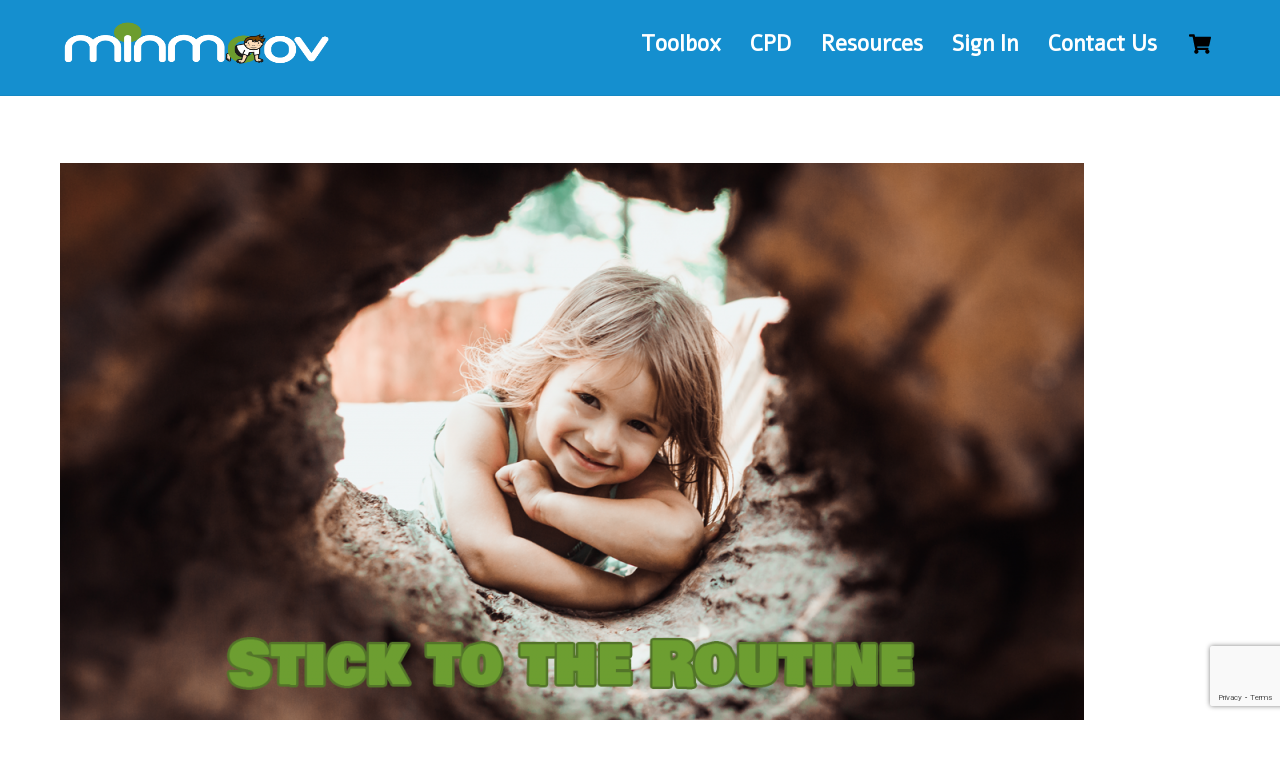

--- FILE ---
content_type: text/html; charset=UTF-8
request_url: https://minmoov.com/news/surviving-lockdown-5/routine/
body_size: 15429
content:
<!DOCTYPE html>
<html lang="en-GB">
<head>
	    <meta charset="UTF-8">
	    <meta name="viewport" content="width=device-width, initial-scale=1">
    <title>Routine &#8211; Minmoov</title>
<script type="text/template" id="tmpl-variation-template">
	<div class="woocommerce-variation-description">{{{ data.variation.variation_description }}}</div>
	<div class="woocommerce-variation-price">{{{ data.variation.price_html }}}</div>
	<div class="woocommerce-variation-availability">{{{ data.variation.availability_html }}}</div>
</script>
<script type="text/template" id="tmpl-unavailable-variation-template">
	<p role="alert">Sorry, this product is unavailable. Please choose a different combination.</p>
</script>
<meta name='robots' content='max-image-preview:large' />
	<style>img:is([sizes="auto" i], [sizes^="auto," i]) { contain-intrinsic-size: 3000px 1500px }</style>
		    <style id="tf_lazy_common">
							/*chrome bug,prevent run transition on the page loading*/
				body:not(.page-loaded),body:not(.page-loaded) #header,body:not(.page-loaded) a,body:not(.page-loaded) img,body:not(.page-loaded) figure,body:not(.page-loaded) div,body:not(.page-loaded) i,body:not(.page-loaded) li,body:not(.page-loaded) span,body:not(.page-loaded) ul{animation:none!important;transition:none!important}body:not(.page-loaded) #main-nav li .sub-menu{display:none}
				img{max-width:100%;height:auto}
						.tf_fa{display:inline-block;width:1em;height:1em;stroke-width:0;stroke:currentColor;overflow:visible;fill:currentColor;pointer-events:none;vertical-align:middle}#tf_svg symbol{overflow:visible}.tf_lazy{position:relative;visibility:visible;contain:paint;display:block;opacity:.3}.wow .tf_lazy{visibility:hidden;opacity:1;position:static;display:inline}.tf_audio_lazy audio{visibility:hidden;height:0}.mejs-container{visibility:visible}.tf_iframe_lazy{transition:opacity .3s ease-in-out;min-height:10px}.tf_carousel .swiper-wrapper{display:flex}.tf_carousel .swiper-slide{flex-shrink:0;opacity:0}.tf_carousel .tf_lazy{contain:none}.swiper-wrapper>br,.tf_lazy.swiper-wrapper .tf_lazy:after,.tf_lazy.swiper-wrapper .tf_lazy:before{display:none}.tf_lazy:after,.tf_lazy:before{content:'';display:inline-block;position:absolute;width:10px!important;height:10px!important;margin:0 3px;top:50%!important;right:50%!important;left:auto!important;border-radius:100%;background-color:currentColor;visibility:visible;animation:tf-hrz-loader infinite .75s cubic-bezier(.2,.68,.18,1.08)}.tf_lazy:after{width:6px!important;height:6px!important;right:auto!important;left:50%!important;margin-top:3px;animation-delay:-.4s}@keyframes tf-hrz-loader{0%{transform:scale(1);opacity:1}50%{transform:scale(.1);opacity:.6}100%{transform:scale(1);opacity:1}}.tf_lazy_lightbox{position:fixed;background:rgba(11,11,11,.8);color:#ccc;top:0;left:0;display:flex;align-items:center;justify-content:center;z-index:999}.tf_lazy_lightbox .tf_lazy:after,.tf_lazy_lightbox .tf_lazy:before{background:#fff}
		</style>
			<noscript><style>body:not(.page-loaded) #main-nav li .sub-menu{display:block}</style></noscript>
    

<link href="https://minmoov.com/wp-content/uploads/2022/07/MM-Favicon.png" rel="shortcut icon" /> 	    <link rel="preconnect" href="https://fonts.gstatic.com" crossorigin/>
		<link rel="dns-prefetch" href="//www.google-analytics.com"/>
	<link rel="preload" href="https://minmoov.com/wp-content/uploads/themify-css/concate/themify-concate-3765471999-2384538109.css" as="style"><link id="themify_concate-css" rel="stylesheet" href="https://minmoov.com/wp-content/uploads/themify-css/concate/themify-concate-3765471999-2384538109.css"><link rel="preload" href="https://minmoov.com/wp-content/uploads/themify-css/concate/themify-mobile-3765471999-2164308626.css" as="style" media="screen and (max-width:900px)"><link id="themify_mobile_concate-css" rel="stylesheet" href="https://minmoov.com/wp-content/uploads/themify-css/concate/themify-mobile-3765471999-2164308626.css" media="screen and (max-width:900px)"><link rel="preload" href="https://minmoov.com/wp-content/plugins/woocommerce/assets/css/woocommerce-smallscreen.css?ver=10.4.3" media="only screen and (max-width: 768px)" as="style"><link id="woocommerce-smallscreen-css" rel="stylesheet" href="https://minmoov.com/wp-content/plugins/woocommerce/assets/css/woocommerce-smallscreen.css?ver=10.4.3" media="only screen and (max-width: 768px)"><link rel="alternate" type="application/rss+xml" title="Minmoov &raquo; Feed" href="https://minmoov.com/feed/" />
<link rel="alternate" type="application/rss+xml" title="Minmoov &raquo; Comments Feed" href="https://minmoov.com/comments/feed/" />
<link rel="alternate" type="application/rss+xml" title="Minmoov &raquo; Routine Comments Feed" href="https://minmoov.com/news/surviving-lockdown-5/routine/feed/" />
<link rel="preload" href="https://minmoov.com/wp-content/plugins/memberpress/css/ui/theme.css?ver=1.12.11" as="style" /><link rel='stylesheet' id='mp-theme-css' href='https://minmoov.com/wp-content/plugins/memberpress/css/ui/theme.css?ver=1.12.11' media='all' />
<link rel="preload" href="https://minmoov.com/wp-content/plugins/vimeo/build/style-index.css?ver=1.2.2" as="style" /><link rel='stylesheet' id='vimeo-for-wordpress-public-css' href='https://minmoov.com/wp-content/plugins/vimeo/build/style-index.css?ver=1.2.2' media='all' />
<style id='classic-theme-styles-inline-css'>
/*! This file is auto-generated */
.wp-block-button__link{color:#fff;background-color:#32373c;border-radius:9999px;box-shadow:none;text-decoration:none;padding:calc(.667em + 2px) calc(1.333em + 2px);font-size:1.125em}.wp-block-file__button{background:#32373c;color:#fff;text-decoration:none}
</style>
<link rel="preload" href="https://minmoov.com/wp-includes/css/dist/components/style.min.css?ver=36f0f6ac56b7de396cb803482db2235a" as="style" /><link rel='stylesheet' id='wp-components-css' href='https://minmoov.com/wp-includes/css/dist/components/style.min.css?ver=36f0f6ac56b7de396cb803482db2235a' media='all' />
<link rel="preload" href="https://minmoov.com/wp-includes/css/dist/preferences/style.min.css?ver=36f0f6ac56b7de396cb803482db2235a" as="style" /><link rel='stylesheet' id='wp-preferences-css' href='https://minmoov.com/wp-includes/css/dist/preferences/style.min.css?ver=36f0f6ac56b7de396cb803482db2235a' media='all' />
<link rel="preload" href="https://minmoov.com/wp-includes/css/dist/block-editor/style.min.css?ver=36f0f6ac56b7de396cb803482db2235a" as="style" /><link rel='stylesheet' id='wp-block-editor-css' href='https://minmoov.com/wp-includes/css/dist/block-editor/style.min.css?ver=36f0f6ac56b7de396cb803482db2235a' media='all' />
<link rel="preload" href="https://minmoov.com/wp-includes/css/dist/reusable-blocks/style.min.css?ver=36f0f6ac56b7de396cb803482db2235a" as="style" /><link rel='stylesheet' id='wp-reusable-blocks-css' href='https://minmoov.com/wp-includes/css/dist/reusable-blocks/style.min.css?ver=36f0f6ac56b7de396cb803482db2235a' media='all' />
<link rel="preload" href="https://minmoov.com/wp-includes/css/dist/patterns/style.min.css?ver=36f0f6ac56b7de396cb803482db2235a" as="style" /><link rel='stylesheet' id='wp-patterns-css' href='https://minmoov.com/wp-includes/css/dist/patterns/style.min.css?ver=36f0f6ac56b7de396cb803482db2235a' media='all' />
<link rel="preload" href="https://minmoov.com/wp-includes/css/dist/editor/style.min.css?ver=36f0f6ac56b7de396cb803482db2235a" as="style" /><link rel='stylesheet' id='wp-editor-css' href='https://minmoov.com/wp-includes/css/dist/editor/style.min.css?ver=36f0f6ac56b7de396cb803482db2235a' media='all' />
<link rel="preload" href="https://minmoov.com/wp-content/plugins/ichart/gutenberg/ichart-block/dist/blocks.style.build.css?ver=36f0f6ac56b7de396cb803482db2235a" as="style" /><link rel='stylesheet' id='ichart_block-cgb-style-css-css' href='https://minmoov.com/wp-content/plugins/ichart/gutenberg/ichart-block/dist/blocks.style.build.css?ver=36f0f6ac56b7de396cb803482db2235a' media='all' />
<style id='global-styles-inline-css'>
:root{--wp--preset--aspect-ratio--square: 1;--wp--preset--aspect-ratio--4-3: 4/3;--wp--preset--aspect-ratio--3-4: 3/4;--wp--preset--aspect-ratio--3-2: 3/2;--wp--preset--aspect-ratio--2-3: 2/3;--wp--preset--aspect-ratio--16-9: 16/9;--wp--preset--aspect-ratio--9-16: 9/16;--wp--preset--color--black: #000000;--wp--preset--color--cyan-bluish-gray: #abb8c3;--wp--preset--color--white: #ffffff;--wp--preset--color--pale-pink: #f78da7;--wp--preset--color--vivid-red: #cf2e2e;--wp--preset--color--luminous-vivid-orange: #ff6900;--wp--preset--color--luminous-vivid-amber: #fcb900;--wp--preset--color--light-green-cyan: #7bdcb5;--wp--preset--color--vivid-green-cyan: #00d084;--wp--preset--color--pale-cyan-blue: #8ed1fc;--wp--preset--color--vivid-cyan-blue: #0693e3;--wp--preset--color--vivid-purple: #9b51e0;--wp--preset--gradient--vivid-cyan-blue-to-vivid-purple: linear-gradient(135deg,rgba(6,147,227,1) 0%,rgb(155,81,224) 100%);--wp--preset--gradient--light-green-cyan-to-vivid-green-cyan: linear-gradient(135deg,rgb(122,220,180) 0%,rgb(0,208,130) 100%);--wp--preset--gradient--luminous-vivid-amber-to-luminous-vivid-orange: linear-gradient(135deg,rgba(252,185,0,1) 0%,rgba(255,105,0,1) 100%);--wp--preset--gradient--luminous-vivid-orange-to-vivid-red: linear-gradient(135deg,rgba(255,105,0,1) 0%,rgb(207,46,46) 100%);--wp--preset--gradient--very-light-gray-to-cyan-bluish-gray: linear-gradient(135deg,rgb(238,238,238) 0%,rgb(169,184,195) 100%);--wp--preset--gradient--cool-to-warm-spectrum: linear-gradient(135deg,rgb(74,234,220) 0%,rgb(151,120,209) 20%,rgb(207,42,186) 40%,rgb(238,44,130) 60%,rgb(251,105,98) 80%,rgb(254,248,76) 100%);--wp--preset--gradient--blush-light-purple: linear-gradient(135deg,rgb(255,206,236) 0%,rgb(152,150,240) 100%);--wp--preset--gradient--blush-bordeaux: linear-gradient(135deg,rgb(254,205,165) 0%,rgb(254,45,45) 50%,rgb(107,0,62) 100%);--wp--preset--gradient--luminous-dusk: linear-gradient(135deg,rgb(255,203,112) 0%,rgb(199,81,192) 50%,rgb(65,88,208) 100%);--wp--preset--gradient--pale-ocean: linear-gradient(135deg,rgb(255,245,203) 0%,rgb(182,227,212) 50%,rgb(51,167,181) 100%);--wp--preset--gradient--electric-grass: linear-gradient(135deg,rgb(202,248,128) 0%,rgb(113,206,126) 100%);--wp--preset--gradient--midnight: linear-gradient(135deg,rgb(2,3,129) 0%,rgb(40,116,252) 100%);--wp--preset--font-size--small: 13px;--wp--preset--font-size--medium: 20px;--wp--preset--font-size--large: 36px;--wp--preset--font-size--x-large: 42px;--wp--preset--spacing--20: 0.44rem;--wp--preset--spacing--30: 0.67rem;--wp--preset--spacing--40: 1rem;--wp--preset--spacing--50: 1.5rem;--wp--preset--spacing--60: 2.25rem;--wp--preset--spacing--70: 3.38rem;--wp--preset--spacing--80: 5.06rem;--wp--preset--shadow--natural: 6px 6px 9px rgba(0, 0, 0, 0.2);--wp--preset--shadow--deep: 12px 12px 50px rgba(0, 0, 0, 0.4);--wp--preset--shadow--sharp: 6px 6px 0px rgba(0, 0, 0, 0.2);--wp--preset--shadow--outlined: 6px 6px 0px -3px rgba(255, 255, 255, 1), 6px 6px rgba(0, 0, 0, 1);--wp--preset--shadow--crisp: 6px 6px 0px rgba(0, 0, 0, 1);}:where(.is-layout-flex){gap: 0.5em;}:where(.is-layout-grid){gap: 0.5em;}body .is-layout-flex{display: flex;}.is-layout-flex{flex-wrap: wrap;align-items: center;}.is-layout-flex > :is(*, div){margin: 0;}body .is-layout-grid{display: grid;}.is-layout-grid > :is(*, div){margin: 0;}:where(.wp-block-columns.is-layout-flex){gap: 2em;}:where(.wp-block-columns.is-layout-grid){gap: 2em;}:where(.wp-block-post-template.is-layout-flex){gap: 1.25em;}:where(.wp-block-post-template.is-layout-grid){gap: 1.25em;}.has-black-color{color: var(--wp--preset--color--black) !important;}.has-cyan-bluish-gray-color{color: var(--wp--preset--color--cyan-bluish-gray) !important;}.has-white-color{color: var(--wp--preset--color--white) !important;}.has-pale-pink-color{color: var(--wp--preset--color--pale-pink) !important;}.has-vivid-red-color{color: var(--wp--preset--color--vivid-red) !important;}.has-luminous-vivid-orange-color{color: var(--wp--preset--color--luminous-vivid-orange) !important;}.has-luminous-vivid-amber-color{color: var(--wp--preset--color--luminous-vivid-amber) !important;}.has-light-green-cyan-color{color: var(--wp--preset--color--light-green-cyan) !important;}.has-vivid-green-cyan-color{color: var(--wp--preset--color--vivid-green-cyan) !important;}.has-pale-cyan-blue-color{color: var(--wp--preset--color--pale-cyan-blue) !important;}.has-vivid-cyan-blue-color{color: var(--wp--preset--color--vivid-cyan-blue) !important;}.has-vivid-purple-color{color: var(--wp--preset--color--vivid-purple) !important;}.has-black-background-color{background-color: var(--wp--preset--color--black) !important;}.has-cyan-bluish-gray-background-color{background-color: var(--wp--preset--color--cyan-bluish-gray) !important;}.has-white-background-color{background-color: var(--wp--preset--color--white) !important;}.has-pale-pink-background-color{background-color: var(--wp--preset--color--pale-pink) !important;}.has-vivid-red-background-color{background-color: var(--wp--preset--color--vivid-red) !important;}.has-luminous-vivid-orange-background-color{background-color: var(--wp--preset--color--luminous-vivid-orange) !important;}.has-luminous-vivid-amber-background-color{background-color: var(--wp--preset--color--luminous-vivid-amber) !important;}.has-light-green-cyan-background-color{background-color: var(--wp--preset--color--light-green-cyan) !important;}.has-vivid-green-cyan-background-color{background-color: var(--wp--preset--color--vivid-green-cyan) !important;}.has-pale-cyan-blue-background-color{background-color: var(--wp--preset--color--pale-cyan-blue) !important;}.has-vivid-cyan-blue-background-color{background-color: var(--wp--preset--color--vivid-cyan-blue) !important;}.has-vivid-purple-background-color{background-color: var(--wp--preset--color--vivid-purple) !important;}.has-black-border-color{border-color: var(--wp--preset--color--black) !important;}.has-cyan-bluish-gray-border-color{border-color: var(--wp--preset--color--cyan-bluish-gray) !important;}.has-white-border-color{border-color: var(--wp--preset--color--white) !important;}.has-pale-pink-border-color{border-color: var(--wp--preset--color--pale-pink) !important;}.has-vivid-red-border-color{border-color: var(--wp--preset--color--vivid-red) !important;}.has-luminous-vivid-orange-border-color{border-color: var(--wp--preset--color--luminous-vivid-orange) !important;}.has-luminous-vivid-amber-border-color{border-color: var(--wp--preset--color--luminous-vivid-amber) !important;}.has-light-green-cyan-border-color{border-color: var(--wp--preset--color--light-green-cyan) !important;}.has-vivid-green-cyan-border-color{border-color: var(--wp--preset--color--vivid-green-cyan) !important;}.has-pale-cyan-blue-border-color{border-color: var(--wp--preset--color--pale-cyan-blue) !important;}.has-vivid-cyan-blue-border-color{border-color: var(--wp--preset--color--vivid-cyan-blue) !important;}.has-vivid-purple-border-color{border-color: var(--wp--preset--color--vivid-purple) !important;}.has-vivid-cyan-blue-to-vivid-purple-gradient-background{background: var(--wp--preset--gradient--vivid-cyan-blue-to-vivid-purple) !important;}.has-light-green-cyan-to-vivid-green-cyan-gradient-background{background: var(--wp--preset--gradient--light-green-cyan-to-vivid-green-cyan) !important;}.has-luminous-vivid-amber-to-luminous-vivid-orange-gradient-background{background: var(--wp--preset--gradient--luminous-vivid-amber-to-luminous-vivid-orange) !important;}.has-luminous-vivid-orange-to-vivid-red-gradient-background{background: var(--wp--preset--gradient--luminous-vivid-orange-to-vivid-red) !important;}.has-very-light-gray-to-cyan-bluish-gray-gradient-background{background: var(--wp--preset--gradient--very-light-gray-to-cyan-bluish-gray) !important;}.has-cool-to-warm-spectrum-gradient-background{background: var(--wp--preset--gradient--cool-to-warm-spectrum) !important;}.has-blush-light-purple-gradient-background{background: var(--wp--preset--gradient--blush-light-purple) !important;}.has-blush-bordeaux-gradient-background{background: var(--wp--preset--gradient--blush-bordeaux) !important;}.has-luminous-dusk-gradient-background{background: var(--wp--preset--gradient--luminous-dusk) !important;}.has-pale-ocean-gradient-background{background: var(--wp--preset--gradient--pale-ocean) !important;}.has-electric-grass-gradient-background{background: var(--wp--preset--gradient--electric-grass) !important;}.has-midnight-gradient-background{background: var(--wp--preset--gradient--midnight) !important;}.has-small-font-size{font-size: var(--wp--preset--font-size--small) !important;}.has-medium-font-size{font-size: var(--wp--preset--font-size--medium) !important;}.has-large-font-size{font-size: var(--wp--preset--font-size--large) !important;}.has-x-large-font-size{font-size: var(--wp--preset--font-size--x-large) !important;}
:where(.wp-block-post-template.is-layout-flex){gap: 1.25em;}:where(.wp-block-post-template.is-layout-grid){gap: 1.25em;}
:where(.wp-block-columns.is-layout-flex){gap: 2em;}:where(.wp-block-columns.is-layout-grid){gap: 2em;}
:root :where(.wp-block-pullquote){font-size: 1.5em;line-height: 1.6;}
</style>
<link rel="preload" href="https://minmoov.com/wp-content/plugins/contact-form-7/includes/css/styles.css?ver=6.1.4" as="style" /><link rel='stylesheet' id='contact-form-7-css' href='https://minmoov.com/wp-content/plugins/contact-form-7/includes/css/styles.css?ver=6.1.4' media='all' />
<link rel="preload" href="https://minmoov.com/wp-content/plugins/download-manager/assets/wpdm-iconfont/css/wpdm-icons.css?ver=36f0f6ac56b7de396cb803482db2235a" as="style" /><link rel='stylesheet' id='wpdm-fonticon-css' href='https://minmoov.com/wp-content/plugins/download-manager/assets/wpdm-iconfont/css/wpdm-icons.css?ver=36f0f6ac56b7de396cb803482db2235a' media='all' />
<link rel="preload" href="https://minmoov.com/wp-content/plugins/download-manager/assets/css/front.min.css?ver=3.3.46" as="style" /><link rel='stylesheet' id='wpdm-front-css' href='https://minmoov.com/wp-content/plugins/download-manager/assets/css/front.min.css?ver=3.3.46' media='all' />
<link rel="preload" href="https://minmoov.com/wp-content/plugins/download-manager/assets/css/front-dark.min.css?ver=3.3.46" as="style" /><link rel='stylesheet' id='wpdm-front-dark-css' href='https://minmoov.com/wp-content/plugins/download-manager/assets/css/front-dark.min.css?ver=3.3.46' media='all' />
<link rel="preload" href="https://minmoov.com/wp-content/plugins/quotes-and-tips/css/style.css?ver=1.46" as="style" /><link rel='stylesheet' id='qtsndtps_stylesheet-css' href='https://minmoov.com/wp-content/plugins/quotes-and-tips/css/style.css?ver=1.46' media='all' />
<style id='woocommerce-inline-inline-css'>
.woocommerce form .form-row .required { visibility: visible; }
</style>
<link rel="preload" href="https://minmoov.com/wp-content/plugins/watupro/style.css?ver=6.3.4" as="style" /><link rel='stylesheet' id='watupro-style-css' href='https://minmoov.com/wp-content/plugins/watupro/style.css?ver=6.3.4' media='all' />
<link rel="preload" href="https://minmoov.com/wp-content/plugins/watupro/i/css/main.css?ver=4.4.6" as="style" /><link rel='stylesheet' id='watupro-intelligence-css-css' href='https://minmoov.com/wp-content/plugins/watupro/i/css/main.css?ver=4.4.6' media='all' />
<link rel="preload" href="https://minmoov.com/wp-content/plugins/watupro/css/themes/green.css?ver=4.6.1" as="style" /><link rel='stylesheet' id='watupro-theme-css' href='https://minmoov.com/wp-content/plugins/watupro/css/themes/green.css?ver=4.6.1' media='all' />
<link rel="preload" href="https://minmoov.com/wp-content/plugins/themify-shortcodes/assets/styles.css?ver=36f0f6ac56b7de396cb803482db2235a" as="style" /><link rel='stylesheet' id='themify-shortcodes-css' href='https://minmoov.com/wp-content/plugins/themify-shortcodes/assets/styles.css?ver=36f0f6ac56b7de396cb803482db2235a' media='all' />
<script src="https://minmoov.com/wp-includes/js/jquery/jquery.min.js?ver=3.7.1" id="jquery-core-js"></script>
<script src="https://player.vimeo.com/api/player.js?ver=1.2.2" id="vimeo-for-wordpress-player-js"></script>
<script src="https://minmoov.com/wp-content/plugins/download-manager/assets/js/wpdm.min.js?ver=36f0f6ac56b7de396cb803482db2235a" id="wpdm-frontend-js-js"></script>
<script id="wpdm-frontjs-js-extra">
var wpdm_url = {"home":"https:\/\/minmoov.com\/","site":"https:\/\/minmoov.com\/","ajax":"https:\/\/minmoov.com\/wp-admin\/admin-ajax.php"};
var wpdm_js = {"spinner":"<i class=\"wpdm-icon wpdm-sun wpdm-spin\"><\/i>","client_id":"f430a228b20d63dfd6291f3cf0c468ca"};
var wpdm_strings = {"pass_var":"Password Verified!","pass_var_q":"Please click following button to start download.","start_dl":"Start Download"};
</script>
<script src="https://minmoov.com/wp-content/plugins/download-manager/assets/js/front.min.js?ver=3.3.46" id="wpdm-frontjs-js"></script>
<script id="WCPAY_ASSETS-js-extra">
var wcpayAssets = {"url":"https:\/\/minmoov.com\/wp-content\/plugins\/woocommerce-payments\/dist\/"};
</script>
<script id="watupro-script-js-extra">
var watupro_i18n = {"answering_required":"Answering this question is required","did_not_answer":"You did not answer the question. Are you sure you want to continue?","missed_required_question":"You have not answered a required question","missed_required_question_num":"You have not answered the required question number %s","please_wait":"Please wait...","try_again":"Try again","time_over":"Sorry, your time is over! I'm submitting your results... Done!","seconds":" seconds ","minutes_and":" minutes and ","hours":" hours, ","time_left":"Time left:","email_required":"Please enter your email address","name_required":"Please enter your name","field_required":"This field is required","not_last_page":"You are not on the last page. Are you sure you want to submit the quiz?","please_answer":"Please first answer the question","selections_saved":"Your work has been saved. You can come later to continue.","confirm_submit":"Are you sure you want to submit the quiz?","taking_details":"Details of submitted quiz","questions_pending_review":"The following questions have been flagged for review: %s. Are you sure you want to submit your results? Click OK to submit and Cancel to go back and review these questions.","ajax_url":"https:\/\/minmoov.com\/wp-admin\/admin-ajax.php","complete_captcha":"You need to enter the image verification code","complete_text_captcha":"You need to answer the verification question","size_errors":"Question(s) number %s have files uploaded that exceed the allowed size of %dKB","extension_errors":"Question(s) number %s have files uploaded that are not within the allowed file types","cant_continue_low_correct_percent":"You can't continue until you reach the desired % correct answers.","disable_copy":"0","please_wait_feedback":"Please wait for the feedback..."};
</script>
<script src="https://minmoov.com/wp-content/plugins/watupro/lib/main.js?ver=5.5.5" id="watupro-script-js"></script>
<script src="https://minmoov.com/wp-content/plugins/watupro/i/js/main.js?ver=4.5.1" id="watupro-intelligence-js"></script>
<script src="https://minmoov.com/wp-content/plugins/woocommerce/assets/js/jquery-blockui/jquery.blockUI.min.js?ver=2.7.0-wc.10.4.3" id="wc-jquery-blockui-js" defer data-wp-strategy="defer"></script>
<link rel="https://api.w.org/" href="https://minmoov.com/wp-json/" /><link rel="alternate" title="JSON" type="application/json" href="https://minmoov.com/wp-json/wp/v2/media/4513" /><link rel="EditURI" type="application/rsd+xml" title="RSD" href="https://minmoov.com/xmlrpc.php?rsd" />

<link rel='shortlink' href='https://minmoov.com/?p=4513' />
<link rel="alternate" title="oEmbed (JSON)" type="application/json+oembed" href="https://minmoov.com/wp-json/oembed/1.0/embed?url=https%3A%2F%2Fminmoov.com%2Fnews%2Fsurviving-lockdown-5%2Froutine%2F" />
<link rel="alternate" title="oEmbed (XML)" type="text/xml+oembed" href="https://minmoov.com/wp-json/oembed/1.0/embed?url=https%3A%2F%2Fminmoov.com%2Fnews%2Fsurviving-lockdown-5%2Froutine%2F&#038;format=xml" />
    <style type="text/css">

      .mpcs-classroom .nav-back i,
      .mpcs-classroom .navbar-section a.btn,
      .mpcs-classroom .navbar-section button,
      .mpcs-classroom div#mpcs-lesson-navigation button {
        color: rgba() !important;
      }

      .mpcs-classroom .navbar-section .dropdown .menu a {
        color: #333;
      }

      .mpcs-classroom .mpcs-progress-ring {
        background-color: rgba() !important;
      }

      .mpcs-classroom .mpcs-course-filter .dropdown .btn span,
      .mpcs-classroom .mpcs-course-filter .dropdown .btn i,
      .mpcs-classroom .mpcs-course-filter .input-group .input-group-btn,
      .mpcs-classroom .mpcs-course-filter .input-group .mpcs-search,
      .mpcs-classroom .mpcs-course-filter .input-group input[type=text],
      .mpcs-classroom .mpcs-course-filter .dropdown a,
      .mpcs-classroom .pagination,
      .mpcs-classroom .pagination i,
      .mpcs-classroom .pagination a {
        color: rgba() !important;
        border-color: rgba() !important;
      }

      /* body.mpcs-classroom a{
        color: rgba();
      } */

      #mpcs-navbar,
      #mpcs-navbar button#mpcs-classroom-previous-lesson-link,
      #mpcs-navbar button#mpcs-classroom-previous-lesson-link:hover,
      .mpcs-classroom div#mpcs-lesson-navigation button#previous_lesson_link,
      .mpcs-classroom div#mpcs-lesson-navigation button#previous_lesson_link:hover {
        background: rgba();
      }

      .course-progress .user-progress,
      .btn-green,
      #mpcs-navbar button:not(#mpcs-classroom-previous-lesson-link),
      .mpcs-classroom div#mpcs-lesson-navigation button:not(#previous_lesson_link),
      .mpcs-classroom #mpcs-quiz-navigation button:focus,
      .mpcs-classroom #mpcs-quiz-navigation button:hover {
        background: rgba(, 0.9);
      }

      .btn-green:hover,
      #mpcs-navbar button:not(#mpcs-classroom-previous-lesson-link):focus,
      #mpcs-navbar button:not(#mpcs-classroom-previous-lesson-link):hover,
      .mpcs-classroom div#mpcs-lesson-navigation button:not(#previous_lesson_link):focus,
      .mpcs-classroom div#mpcs-lesson-navigation button:not(#previous_lesson_link):hover,
      .mpcs-classroom #mpcs-quiz-navigation button {
        background: rgba();
      }

      .btn-green{border: rgba()}

      .course-progress .progress-text,
      .mpcs-lesson i.mpcs-circle-regular {
        color: rgba();
      }

      #mpcs-main #bookmark, .mpcs-lesson.current{background: rgba(, 0.3)}

      .mpcs-instructor .tile-subtitle{
        color: rgba(, 1);
      }

      .mpcs-classroom .mpcs-quiz-question-feedback {
        border-top-color: rgba(, 1);
        border-bottom-color: rgba(, 1);
      }

    </style>
    
		<style type="text/css">
			/* Style for tips|quote block */
							.quotes_box_and_tips:before {
					content: '';
					display: flex;
					position: absolute;
					top:0;
					left: 0;
					bottom:0;
					right:0;
					width: 100%;
					height: 100%;
					visibility: visible;
					color: #ffffff !important;
											background-color: #158fcf !important;
										z-index: 0;
					border-radius: 1px;
				}
				.quotes_box_and_tips .signature {
					float: left;
				}
				.quotes_box_and_tips:after {
					content: '';
					display: flex;
					position: absolute;
					top:0;
					left: 0;
					bottom:0;
					right:0;
					width: 100%;
					height: 100%;
					visibility: visible;
											background-image: none;
										background-repeat: no-repeat;
					opacity: 1;
					background-position: center center;
					z-index: 1;
					border-radius: 1px;
				}
				.quotes_box_and_tips {
					position: relative;
					background-color: transparent;
										font-size: 14px;
					box-shadow: 0px 0px 0px #FFFFFF;
					border-radius: 1px;
				}
				.quotes_box_and_tips > div {
					position: relative;
					z-index: 2;
					color: #ffffff !important;
				}
										.change_quote_button {
				color: #ffffff;
				background-color: #158fcf;
				border: 2px inset #FFFFFF;
				border-radius: 0.5px;
				font-size: 14px;
			}

			.quotes_box_and_tips h3,
			.quotes_box_and_tips .signature,
			.quotes_box_and_tips .signature span,
			.quotes_box_and_tips .signature span i,
			.change_quote_button {
				color: #ffffff !important;
			}
			.quotes_box_and_tips h3 {
				font-size: 22px !important;
			}
		</style>
		
	<style>
	@keyframes themifyAnimatedBG{
		0%{background-color:#a7c9d1}100%{background-color:#c7e3d9}50%{background-color:#c3f0bd}33.3%{background-color:#e1f0a3}25%{background-color:#e09ef0}20%{background-color:#e0c9f2}16.7%{background-color:#f0d8e2}
	}
	.page-loaded .module_row.animated-bg{
		animation:themifyAnimatedBG 56000ms infinite alternate
	}
	</style>
		<noscript><style>.woocommerce-product-gallery{ opacity: 1 !important; }</style></noscript>
	<meta name="facebook-domain-verification" content="pl5fwpqjt8gs66mx6c69hyr58opoek" /><style id="tb_inline_styles">.tb_animation_on{overflow-x:hidden}.themify_builder .wow{visibility:hidden;animation-fill-mode:both}.themify_builder .tf_lax_done{transition-duration:.8s;transition-timing-function:cubic-bezier(.165,.84,.44,1)}.wow.tf_lax_done{animation-fill-mode:backwards}.sticky-wrapper.tb_sticky_scroll_active [data-sticky-active] .hide-on-stick{display:none}@media screen and (min-width:1281px){.hide-desktop{width:0!important;height:0!important;padding:0!important;visibility:hidden!important;margin:0!important;display:table-column!important}}@media screen and (min-width:769px) and (max-width:1280px){.hide-tablet_landscape{width:0!important;height:0!important;padding:0!important;visibility:hidden!important;margin:0!important;display:table-column!important}}@media screen and (min-width:681px) and (max-width:768px){.hide-tablet{width:0!important;height:0!important;padding:0!important;visibility:hidden!important;margin:0!important;display:table-column!important}}@media screen and (max-width:680px){.hide-mobile{width:0!important;height:0!important;padding:0!important;visibility:hidden!important;margin:0!important;display:table-column!important}}</style><noscript><style>.themify_builder .wow,.wow .tf_lazy{visibility:visible!important}</style></noscript><meta name="generator" content="WordPress Download Manager 3.3.46" />
                <style>
        /* WPDM Link Template Styles */        </style>
                <style>

            :root {
                --color-primary: #4a8eff;
                --color-primary-rgb: 74, 142, 255;
                --color-primary-hover: #5998ff;
                --color-primary-active: #3281ff;
                --clr-sec: #6c757d;
                --clr-sec-rgb: 108, 117, 125;
                --clr-sec-hover: #6c757d;
                --clr-sec-active: #6c757d;
                --color-secondary: #6c757d;
                --color-secondary-rgb: 108, 117, 125;
                --color-secondary-hover: #6c757d;
                --color-secondary-active: #6c757d;
                --color-success: #018e11;
                --color-success-rgb: 1, 142, 17;
                --color-success-hover: #0aad01;
                --color-success-active: #0c8c01;
                --color-info: #2CA8FF;
                --color-info-rgb: 44, 168, 255;
                --color-info-hover: #2CA8FF;
                --color-info-active: #2CA8FF;
                --color-warning: #FFB236;
                --color-warning-rgb: 255, 178, 54;
                --color-warning-hover: #FFB236;
                --color-warning-active: #FFB236;
                --color-danger: #ff5062;
                --color-danger-rgb: 255, 80, 98;
                --color-danger-hover: #ff5062;
                --color-danger-active: #ff5062;
                --color-green: #30b570;
                --color-blue: #0073ff;
                --color-purple: #8557D3;
                --color-red: #ff5062;
                --color-muted: rgba(69, 89, 122, 0.6);
                --wpdm-font: "Sen", -apple-system, BlinkMacSystemFont, "Segoe UI", Roboto, Helvetica, Arial, sans-serif, "Apple Color Emoji", "Segoe UI Emoji", "Segoe UI Symbol";
            }

            .wpdm-download-link.btn.btn-primary {
                border-radius: 4px;
            }


        </style>
        </head>
<body class="attachment wp-singular attachment-template-default single single-attachment postid-4513 attachmentid-4513 attachment-png wp-theme-themify-ultra theme-themify-ultra woocommerce-no-js skin-default default_width sidebar-none no-home tb_animation_on ready-view header-horizontal no-fixed-header footer-block tagline-off social-widget-off search-off header-widgets-off filter-hover-none filter-featured-only slide-cart sidemenu-active">
<div id="pagewrap" class="tf_box hfeed site">

					<div id="headerwrap"  class=' tf_box tf_w'>

			
			                                                    <div class="header-icons tf_hide">
                                <a id="menu-icon" class="tf_inline_b tf_text_dec" href="#mobile-menu" aria-label="Menu"><span class="menu-icon-inner tf_inline_b tf_vmiddle tf_overflow"></span><span class="screen-reader-text">Menu</span></a>
					<div class="cart-icon empty-cart">
		<div class="cart-wrap">
			<a id="cart-icon" href="#slide-cart">
				<i class="icon-shopping-cart">
					<svg class="tf_fa tf-fas-shopping-cart"><use href="#tf-fas-shopping-cart"></use></svg>				</i>
				<span></span>
                <em class="screen-reader-text">Cart</em>
			</a>
		<!-- /.cart-wrap -->
		</div>
	</div>
                            </div>
                        
			<header id="header" class="tf_box pagewidth clearfix" itemscope="itemscope" itemtype="https://schema.org/WPHeader">

	            
	            <div class="header-bar tf_box">
				    <div id="site-logo"><a href="https://minmoov.com" title="Minmoov"><img  src="https://minmoov.com/wp-content/uploads/2022/07/minmoov-white-logo2.png" alt="Minmoov" title="minmoov white logo2" width="274" height="45" class="site-logo-image"></a></div>				</div>
				<!-- /.header-bar -->

									<div id="mobile-menu" class="sidemenu sidemenu-off tf_scrollbar">
												
						<div class="navbar-wrapper clearfix">
                            								<div class="cart-icon empty-cart">
		<div class="cart-wrap">
			<a id="cart-icon" href="#slide-cart">
				<i class="icon-shopping-cart">
					<svg class="tf_fa tf-fas-shopping-cart"><use href="#tf-fas-shopping-cart"></use></svg>				</i>
				<span></span>
                <em class="screen-reader-text">Cart</em>
			</a>
		<!-- /.cart-wrap -->
		</div>
	</div>
							
							
							<nav id="main-nav-wrap" itemscope="itemscope" itemtype="https://schema.org/SiteNavigationElement">
								<ul id="main-nav" class="main-nav clearfix tf_box"><li class="menu-item-custom-2277 menu-item menu-item-type-custom menu-item-object-custom menu-item-2277" ><a href="https://minmoov.com/about/">Toolbox</a> </li>
<li class="menu-item-custom-2286 menu-item menu-item-type-custom menu-item-object-custom menu-item-has-children has-sub-menu menu-item-2286"  aria-haspopup="true"><a href="https://minmoov.com/training/">CPD<span class="child-arrow"></span></a> <ul class="sub-menu"><li class="menu-item-page-1505 menu-item menu-item-type-post_type menu-item-object-page menu-item-7251 menu-page-1505-parent-2286" ><a  href="https://minmoov.com/otp/">Online CPD</a> </li>
</ul></li>
<li class="menu-item-custom-2275 menu-item menu-item-type-custom menu-item-object-custom menu-item-has-children has-sub-menu menu-item-2275"  aria-haspopup="true"><a href="https://minmoov.com/resources/">Resources<span class="child-arrow"></span></a> <ul class="sub-menu"><li class="menu-item-custom-2520 menu-item menu-item-type-custom menu-item-object-custom menu-item-2520 menu-custom-2520-parent-2275" ><a href="https://minmoov.com/resources/mini-yo/">Mini Yo!</a> </li>
<li class="menu-item-custom-2521 menu-item menu-item-type-custom menu-item-object-custom menu-item-2521 menu-custom-2521-parent-2275" ><a href="https://minmoov.com/resources/mini-moves/">Mini Moves</a> </li>
<li class="menu-item-custom-2522 menu-item menu-item-type-custom menu-item-object-custom menu-item-2522 menu-custom-2522-parent-2275" ><a href="https://minmoov.com/resources/fantastic-elastic/">Fantastic Elastic</a> </li>
<li class="menu-item-page-4582 menu-item menu-item-type-post_type menu-item-object-page menu-item-4596 menu-page-4582-parent-2275" ><a  href="https://minmoov.com/resources/lion-and-chair/">Lion and the Chair</a> </li>
<li class="menu-item-page-4690 menu-item menu-item-type-post_type menu-item-object-page menu-item-4699 menu-page-4690-parent-2275" ><a  href="https://minmoov.com/resources/resourcepack/">Move Resource Pack</a> </li>
<li class="menu-item-custom-2523 menu-item menu-item-type-custom menu-item-object-custom menu-item-2523 menu-custom-2523-parent-2275" ><a href="https://minmoov.com/resources/mini-minds/">Mini Minds</a> </li>
<li class="menu-item-page-5077 menu-item menu-item-type-post_type menu-item-object-page menu-item-5120 menu-page-5077-parent-2275" ><a  href="https://minmoov.com/resources/gearup/">Gear Up</a> </li>
</ul></li>
<li class="menu-item-custom-2999 menu-item menu-item-type-custom menu-item-object-custom menu-item-has-children has-sub-menu menu-item-2999"  aria-haspopup="true"><a href="https://minmoov.com/members-area/">Sign In<span class="child-arrow"></span></a> <ul class="sub-menu"><li class="menu-item-custom-2506 menu-item menu-item-type-custom menu-item-object-custom menu-item-2506 menu-custom-2506-parent-2999" ><a href="https://minmoov.com/login/">Login</a> </li>
<li class="menu-item-custom-3001 menu-item menu-item-type-custom menu-item-object-custom menu-item-3001 menu-custom-3001-parent-2999" ><a href="https://minmoov.com/i2m-account/">Subscriptions</a> </li>
<li class="menu-item-custom-2997 menu-item menu-item-type-custom menu-item-object-custom menu-item-2997 menu-custom-2997-parent-2999" ><a href="https://minmoov.com/my-account/">Account</a> </li>
</ul></li>
<li class="menu-item-custom-2278 menu-item menu-item-type-custom menu-item-object-custom menu-item-2278" ><a href="https://minmoov.com/contact-us/">Contact Us</a> </li>
</ul>							</nav>
							<!-- /#main-nav-wrap -->
                                                    </div>
						
							<a id="menu-icon-close" aria-label="Close menu" class="tf_close tf_hide" href="#"><span class="screen-reader-text">Close Menu</span></a>

																	</div><!-- #mobile-menu -->
                     					<!-- /#mobile-menu -->
				
									<div id="slide-cart" class="sidemenu sidemenu-off tf_scrollbar">
						<a href="#" id="cart-icon-close" class="tf_close"><span class="screen-reader-text">Close Cart</span></a>
						<div id="shopdock-ultra">

	
	
</div>
<!-- /#shopdock -->
					</div>
				
				
			</header>
			<!-- /#header -->
				        
		</div>
		<!-- /#headerwrap -->
	
	<div id="body" class="tf_box tf_clear tf_mw clearfix">
		
	    <!-- layout-container -->
    <div id="layout" class="pagewidth tf_box clearfix">
	<!-- content -->
<main id="content" class="tf_box clearfix">
        
	<article id="post-4513" class="post clearfix post-4513 attachment type-attachment status-inherit hentry no-post-title no-post-date has-post-category has-post-tag has-post-comment has-post-author ">
	    
		<div class="post-content">
		<div class="post-content-inner">

			
			
			
			
				<div class="entry-content">

	    				<p><a href='https://minmoov.com/wp-content/uploads/2020/05/Routine.png'><img fetchpriority="high" decoding="async" width="1024" height="566" src="https://minmoov.com/wp-content/uploads/2020/05/Routine-1024x566.png" class="attachment-large size-large" alt="" srcset="https://minmoov.com/wp-content/uploads/2020/05/Routine-1024x566.png 1024w, https://minmoov.com/wp-content/uploads/2020/05/Routine-600x332.png 600w, https://minmoov.com/wp-content/uploads/2020/05/Routine-300x166.png 300w, https://minmoov.com/wp-content/uploads/2020/05/Routine-768x425.png 768w, https://minmoov.com/wp-content/uploads/2020/05/Routine-1024x566-360x200.png 360w, https://minmoov.com/wp-content/uploads/2020/05/Routine-1024x566-361x200.png 361w, https://minmoov.com/wp-content/uploads/2020/05/Routine-1024x566-180x100.png 180w, https://minmoov.com/wp-content/uploads/2020/05/Routine.png 1280w" sizes="(max-width: 1024px) 100vw, 1024px" /></a></p>
<!--themify_builder_content-->
<div id="themify_builder_content-4513" data-postid="4513" class="themify_builder_content themify_builder_content-4513 themify_builder tf_clear">
    </div>
<!--/themify_builder_content-->

	    
	</div><!-- /.entry-content -->
	
		</div>
		<!-- /.post-content-inner -->
	</div>
	<!-- /.post-content -->
	
</article>
<!-- /.post -->

    
    
		<div class="post-nav tf_box clearfix">
			<span class="prev tf_box"><a href="https://minmoov.com/news/surviving-lockdown-5/" rel="prev"><span class="arrow"></span> Surviving Lockdown #5</a></span>		</div>
		<!-- /.post-nav -->

		    
		<div id="comments" class="commentwrap clearfix">

		    
		    		    	<div id="respond" class="comment-respond">
		<h3 id="reply-title" class="comment-reply-title">Leave a Reply <small><a rel="nofollow" id="cancel-comment-reply-link" href="/news/surviving-lockdown-5/routine/#respond" style="display:none;">Cancel reply</a></small></h3><form action="https://minmoov.com/wp-comments-post.php" method="post" id="commentform" class="comment-form"><p class="comment-notes"><span id="email-notes">Your email address will not be published.</span> <span class="required-field-message">Required fields are marked <span class="required">*</span></span></p><p class="comment-form-comment"><label for="comment">Comment <span class="required">*</span></label> <textarea id="comment" name="comment" cols="45" rows="8" maxlength="65525" required></textarea></p><p class="comment-form-author"><label for="author">Name <span class="required">*</span></label> <input id="author" name="author" type="text" value="" size="30" maxlength="245" autocomplete="name" required /></p>
<p class="comment-form-email"><label for="email">Email <span class="required">*</span></label> <input id="email" name="email" type="email" value="" size="30" maxlength="100" aria-describedby="email-notes" autocomplete="email" required /></p>
<p class="comment-form-url"><label for="url">Website</label> <input id="url" name="url" type="url" value="" size="30" maxlength="200" autocomplete="url" /></p>
<p class="form-submit"><input name="submit" type="submit" id="submit" class="submit" value="Post Comment" /> <input type='hidden' name='comment_post_ID' value='4513' id='comment_post_ID' />
<input type='hidden' name='comment_parent' id='comment_parent' value='0' />
</p></form>	</div><!-- #respond -->
			</div>
		<!-- /.commentwrap -->
	    
	    </main>
<!-- /content -->
    </div>    
    </div><!-- /body -->
<div id="footerwrap" class="tf_box tf_clear ">
				<footer id="footer" class="tf_box pagewidth tf_scrollbar tf_rel clearfix" itemscope="itemscope" itemtype="https://schema.org/WPFooter">
			<div class="back-top tf_textc clearfix back-top-float back-top-hide"><div class="arrow-up"><a aria-label="Back to top" href="#header"><span class="screen-reader-text">Back To Top</span></a></div></div>
			<div class="main-col first clearfix">
				<div class="footer-left-wrap first">
					
											<div class="social-widget tf_inline_b tf_vmiddle">
							<div id="themify-social-links-2" class="widget themify-social-links"><ul class="social-links horizontal">
							<li class="social-link-item facebook font-icon icon-large">
								<a href="https://www.facebook.com/minmoov/?notif_id=1658499592836613&#038;notif_t=page_user_activity&#038;ref=notif" aria-label="facebook" ><i style="color: #ffffff;background-color: #6d9d30;"><svg class="tf_fa tf-fab-facebook"><use href="#tf-fab-facebook"></use></svg></i>  </a>
							</li>
							<!-- /themify-link-item -->
							<li class="social-link-item instagram font-icon icon-large">
								<a href="https://www.instagram.com/minmoov" aria-label="instagram" ><i style="color: #ffffff;background-color: #6d9d30;"><svg class="tf_fa tf-fas-info"><use href="#tf-fas-info"></use></svg></i>  </a>
							</li>
							<!-- /themify-link-item --></ul></div>						</div>
						<!-- /.social-widget -->
									</div>

				<div class="footer-right-wrap">
																	<div class="footer-nav-wrap">
													</div>
						<!-- /.footer-nav-wrap -->
					
											<div class="footer-text tf_clear clearfix">
							<div class="footer-text-inner">
								<div class="one"> </div><div class="two">Minmoov Ltd | 07956 058546 | <a href="/cdn-cgi/l/email-protection" class="__cf_email__" data-cfemail="b0d8d5dcdcdff0ddd9dedddfdfc69ed3dfdd">[email&#160;protected]</a> | Registered Company Number 14100242</div>							</div>
						</div>
						<!-- /.footer-text -->
									</div>
			</div>

												<div class="section-col clearfix">
						<div class="footer-widgets-wrap">
														<!-- /footer-widgets -->
						</div>
					</div>
							
					</footer><!-- /#footer -->
				
	</div><!-- /#footerwrap -->
</div><!-- /#pagewrap -->
<!-- wp_footer -->
<script data-cfasync="false" src="/cdn-cgi/scripts/5c5dd728/cloudflare-static/email-decode.min.js"></script><script type="speculationrules">
{"prefetch":[{"source":"document","where":{"and":[{"href_matches":"\/*"},{"not":{"href_matches":["\/wp-*.php","\/wp-admin\/*","\/wp-content\/uploads\/*","\/wp-content\/*","\/wp-content\/plugins\/*","\/wp-content\/themes\/themify-ultra\/*","\/*\\?(.+)"]}},{"not":{"selector_matches":"a[rel~=\"nofollow\"]"}},{"not":{"selector_matches":".no-prefetch, .no-prefetch a"}}]},"eagerness":"conservative"}]}
</script>
            <script>
                const abmsg = "We noticed an ad blocker. Consider whitelisting us to support the site ❤️";
                const abmsgd = "download";
                const iswpdmpropage = 0;
                jQuery(function($){

                    
                });
            </script>
            <div id="fb-root"></div>
            			<script type="text/template" id="tf_vars">
				var themifyScript = {"headerType":"header-horizontal","sticky_header":"","pageLoaderEffect":"","infiniteEnable":"0"};
var tbLocalScript = {"builder_url":"https://minmoov.com/wp-content/themes/themify-ultra/themify/themify-builder","css_module_url":"https://minmoov.com/wp-content/themes/themify-ultra/themify/themify-builder/css/modules/","js_module_url":"https://minmoov.com/wp-content/themes/themify-ultra/themify/themify-builder/js/modules/","js_modules":{"fwr":"https://minmoov.com/wp-content/themes/themify-ultra/themify/themify-builder/js/modules/fullwidthRows.js","bgs":"https://minmoov.com/wp-content/themes/themify-ultra/themify/themify-builder/js/modules/backgroundSlider.js","fwv":"https://minmoov.com/wp-content/themes/themify-ultra/themify/themify-builder/js/modules/fullwidthvideo.js","feature":"https://minmoov.com/wp-content/themes/themify-ultra/themify/themify-builder/js/modules/feature.js","parallax":"https://minmoov.com/wp-content/themes/themify-ultra/themify/themify-builder/js/modules/parallax.js","bgzs":"https://minmoov.com/wp-content/themes/themify-ultra/themify/themify-builder/js/modules/bgzoom_scroll.js","bgzoom":"https://minmoov.com/wp-content/themes/themify-ultra/themify/themify-builder/js/modules/bgzoom.js","gallery":"https://minmoov.com/wp-content/themes/themify-ultra/themify/themify-builder/js/modules/gallery.js","menu":"https://minmoov.com/wp-content/themes/themify-ultra/themify/themify-builder/js/modules/menu.js","read":"https://minmoov.com/wp-content/themes/themify-ultra/themify/themify-builder/js/modules/readMore.js","sticky":"https://minmoov.com/wp-content/themes/themify-ultra/themify/themify-builder/js/modules/sticky.js","alert":"https://minmoov.com/wp-content/themes/themify-ultra/themify/themify-builder/js/modules/alert.js","tab":"https://minmoov.com/wp-content/themes/themify-ultra/themify/themify-builder/js/modules/tab.js","accordion":"https://minmoov.com/wp-content/themes/themify-ultra/themify/themify-builder/js/modules/accordion.js","oc":"https://minmoov.com/wp-content/themes/themify-ultra/themify/themify-builder/js/modules/overlay-content.js","video":"https://minmoov.com/wp-content/themes/themify-ultra/themify/themify-builder/js/modules/video.js","sh":"https://minmoov.com/wp-content/themes/themify-ultra/themify/themify-builder/js/themify.scroll-highlight.js"},"breakpoints":{"tablet_landscape":[769,1280],"tablet":[681,768],"mobile":680},"fullwidth_support":"","addons":[]};
var themify_vars = {"version":"5.1.6","url":"https://minmoov.com/wp-content/themes/themify-ultra/themify","wp":"6.8.2","ajax_url":"https://minmoov.com/wp-admin/admin-ajax.php","includesURL":"https://minmoov.com/wp-includes/","emailSub":"Check this out!","lightbox":[],"s_v":"5.3.6","a_v":"3.6.2","i_v":"4.1.4","js_modules":{"fxh":"https://minmoov.com/wp-content/themes/themify-ultra/themify/js/modules/fixedheader.js","lb":"https://minmoov.com/wp-content/themes/themify-ultra/themify/js/lightbox.min.js","gal":"https://minmoov.com/wp-content/themes/themify-ultra/themify/js/themify.gallery.js","sw":"https://minmoov.com/wp-content/themes/themify-ultra/themify/js/modules/swiper/swiper.min.js","tc":"https://minmoov.com/wp-content/themes/themify-ultra/themify/js/modules/themify.carousel.js","map":"https://minmoov.com/wp-content/themes/themify-ultra/themify/js/modules/map.js","img":"https://minmoov.com/wp-content/themes/themify-ultra/themify/js/modules/jquery.imagesloaded.min.js","at":"https://minmoov.com/wp-content/themes/themify-ultra/themify/js/modules/autoTiles.js","iso":"https://minmoov.com/wp-content/themes/themify-ultra/themify/js/modules/isotop.js","inf":"https://minmoov.com/wp-content/themes/themify-ultra/themify/js/modules/infinite.js","lax":"https://minmoov.com/wp-content/themes/themify-ultra/themify/js/modules/lax.js","video":"https://minmoov.com/wp-content/themes/themify-ultra/themify/js/modules/video-player.js","audio":"https://minmoov.com/wp-content/themes/themify-ultra/themify/js/modules/audio-player.js","side":"https://minmoov.com/wp-content/themes/themify-ultra/themify/js/modules/themify.sidemenu.js","edge":"https://minmoov.com/wp-content/themes/themify-ultra/themify/js/modules/edge.Menu.js","wow":"https://minmoov.com/wp-content/themes/themify-ultra/themify/js/modules/tf_wow.js","share":"https://minmoov.com/wp-content/themes/themify-ultra/themify/js/modules/sharer.js","mega":"https://minmoov.com/wp-content/themes/themify-ultra/themify/megamenu/js/themify.mega-menu.js","drop":"https://minmoov.com/wp-content/themes/themify-ultra/themify/js/modules/themify.dropdown.js","wc":"https://minmoov.com/wp-content/themes/themify-ultra/themify/js/modules/wc.js"},"css_modules":{"sw":"https://minmoov.com/wp-content/themes/themify-ultra/themify/css/swiper/swiper.css","an":"https://minmoov.com/wp-content/themes/themify-ultra/themify/css/animate.min.css","video":"https://minmoov.com/wp-content/themes/themify-ultra/themify/css/modules/video.css","audio":"https://minmoov.com/wp-content/themes/themify-ultra/themify/css/modules/audio.css","drop":"https://minmoov.com/wp-content/themes/themify-ultra/themify/css/modules/dropdown.css","lb":"https://minmoov.com/wp-content/themes/themify-ultra/themify/css/lightbox.css","mega":"https://minmoov.com/wp-content/themes/themify-ultra/themify/megamenu/css/megamenu.css"},"lz":"1","wp_embed":"https://minmoov.com/wp-includes/js/wp-embed.min.js","theme_js":"https://minmoov.com/wp-content/themes/themify-ultra/js/themify.script.js","theme_v":"5.2.0","theme_url":"https://minmoov.com/wp-content/themes/themify-ultra","menu_point":"900","commentUrl":"https://minmoov.com/wp-includes/js/comment-reply.min.js","media":{"css":{"wp-mediaelement":"https://minmoov.com/wp-includes/js/mediaelement/mediaelementplayer-legacy.min.css?ver=6.8.2","mediaelement":"https://minmoov.com/wp-includes/js/mediaelement/wp-mediaelement.css?ver=6.8.2"},"_wpmejsSettings":"var _wpmejsSettings = {\"pluginPath\":\"\\/wp-includes\\/js\\/mediaelement\\/\",\"classPrefix\":\"mejs-\",\"stretching\":\"responsive\",\"audioShortcodeLibrary\":\"mediaelement\",\"videoShortcodeLibrary\":\"mediaelement\"};","js":{"mediaelement-core":{"src":"https://minmoov.com/wp-includes/js/mediaelement/mediaelement-and-player.min.js","v":"4.2.17","extra":{"before":[false,"var mejsL10n = {\"language\":\"en\",\"strings\":{\"mejs.download-file\":\"Download File\",\"mejs.install-flash\":\"You are using a browser that does not have Flash player enabled or installed. Please turn on your Flash player plugin or download the latest version from https:\\/\\/get.adobe.com\\/flashplayer\\/\",\"mejs.fullscreen\":\"Fullscreen\",\"mejs.play\":\"Play\",\"mejs.pause\":\"Pause\",\"mejs.time-slider\":\"Time Slider\",\"mejs.time-help-text\":\"Use Left\\/Right Arrow keys to advance one second, Up\\/Down arrows to advance ten seconds.\",\"mejs.live-broadcast\":\"Live Broadcast\",\"mejs.volume-help-text\":\"Use Up\\/Down Arrow keys to increase or decrease volume.\",\"mejs.unmute\":\"Unmute\",\"mejs.mute\":\"Mute\",\"mejs.volume-slider\":\"Volume Slider\",\"mejs.video-player\":\"Video Player\",\"mejs.audio-player\":\"Audio Player\",\"mejs.captions-subtitles\":\"Captions\\/Subtitles\",\"mejs.captions-chapters\":\"Chapters\",\"mejs.none\":\"None\",\"mejs.afrikaans\":\"Afrikaans\",\"mejs.albanian\":\"Albanian\",\"mejs.arabic\":\"Arabic\",\"mejs.belarusian\":\"Belarusian\",\"mejs.bulgarian\":\"Bulgarian\",\"mejs.catalan\":\"Catalan\",\"mejs.chinese\":\"Chinese\",\"mejs.chinese-simplified\":\"Chinese (Simplified)\",\"mejs.chinese-traditional\":\"Chinese (Traditional)\",\"mejs.croatian\":\"Croatian\",\"mejs.czech\":\"Czech\",\"mejs.danish\":\"Danish\",\"mejs.dutch\":\"Dutch\",\"mejs.english\":\"English\",\"mejs.estonian\":\"Estonian\",\"mejs.filipino\":\"Filipino\",\"mejs.finnish\":\"Finnish\",\"mejs.french\":\"French\",\"mejs.galician\":\"Galician\",\"mejs.german\":\"German\",\"mejs.greek\":\"Greek\",\"mejs.haitian-creole\":\"Haitian Creole\",\"mejs.hebrew\":\"Hebrew\",\"mejs.hindi\":\"Hindi\",\"mejs.hungarian\":\"Hungarian\",\"mejs.icelandic\":\"Icelandic\",\"mejs.indonesian\":\"Indonesian\",\"mejs.irish\":\"Irish\",\"mejs.italian\":\"Italian\",\"mejs.japanese\":\"Japanese\",\"mejs.korean\":\"Korean\",\"mejs.latvian\":\"Latvian\",\"mejs.lithuanian\":\"Lithuanian\",\"mejs.macedonian\":\"Macedonian\",\"mejs.malay\":\"Malay\",\"mejs.maltese\":\"Maltese\",\"mejs.norwegian\":\"Norwegian\",\"mejs.persian\":\"Persian\",\"mejs.polish\":\"Polish\",\"mejs.portuguese\":\"Portuguese\",\"mejs.romanian\":\"Romanian\",\"mejs.russian\":\"Russian\",\"mejs.serbian\":\"Serbian\",\"mejs.slovak\":\"Slovak\",\"mejs.slovenian\":\"Slovenian\",\"mejs.spanish\":\"Spanish\",\"mejs.swahili\":\"Swahili\",\"mejs.swedish\":\"Swedish\",\"mejs.tagalog\":\"Tagalog\",\"mejs.thai\":\"Thai\",\"mejs.turkish\":\"Turkish\",\"mejs.ukrainian\":\"Ukrainian\",\"mejs.vietnamese\":\"Vietnamese\",\"mejs.welsh\":\"Welsh\",\"mejs.yiddish\":\"Yiddish\"}};"]}},"mediaelement-migrate":{"src":"https://minmoov.com/wp-includes/js/mediaelement/mediaelement-migrate.min.js","v":false,"extra":""},"wp-mediaelement":{"src":"https://minmoov.com/wp-includes/js/mediaelement/wp-mediaelement.min.js","v":false,"extra":""}}},"wc_version":"10.4.3","wc_js":{"wc-add-to-cart":"https://minmoov.com/wp-content/plugins/woocommerce/assets/js/frontend/add-to-cart.min.js","wc-add-to-cart-variation":"https://minmoov.com/wp-content/plugins/woocommerce/assets/js/frontend/add-to-cart-variation.min.js","woocommerce":"https://minmoov.com/wp-content/plugins/woocommerce/assets/js/frontend/woocommerce.min.js","wc-single-product":"https://minmoov.com/wp-content/plugins/woocommerce/assets/js/frontend/single-product.min.js"},"photoswipe":{"main":"https://minmoov.com/wp-content/plugins/woocommerce/assets/css/photoswipe/photoswipe.min.css","skin":"https://minmoov.com/wp-content/plugins/woocommerce/assets/css/photoswipe/default-skin/default-skin.min.css"},"done":{"tb_parallax":true}};			</script>
			<script nomodule defer src="https://minmoov.com/wp-content/themes/themify-ultra/themify/js/modules/fallback.js"></script>
			<link rel="preload" href="https://minmoov.com/wp-content/plugins/woocommerce/assets/client/blocks/wc-blocks.css?ver=wc-10.4.3" as="style" /><link rel='stylesheet' id='wc-blocks-style-css' href='https://minmoov.com/wp-content/plugins/woocommerce/assets/client/blocks/wc-blocks.css?ver=wc-10.4.3' media='all' />
<script defer="defer" src="https://minmoov.com/wp-content/themes/themify-ultra/themify/js/main.js?ver=5.1.6" id="themify-main-script-js"></script>
<script src="https://minmoov.com/wp-includes/js/dist/vendor/wp-polyfill.min.js?ver=3.15.0" id="wp-polyfill-js"></script>
<script src="https://minmoov.com/wp-content/plugins/vimeo/build/index.js?ver=075a52cf774c248d3c1753e0e3e5be8e" id="vimeo-for-wordpress-public-js"></script>
<script src="https://minmoov.com/wp-includes/js/dist/hooks.min.js?ver=4d63a3d491d11ffd8ac6" id="wp-hooks-js"></script>
<script src="https://minmoov.com/wp-includes/js/dist/i18n.min.js?ver=5e580eb46a90c2b997e6" id="wp-i18n-js"></script>
<script id="wp-i18n-js-after">
wp.i18n.setLocaleData( { 'text direction\u0004ltr': [ 'ltr' ] } );
</script>
<script src="https://minmoov.com/wp-content/plugins/contact-form-7/includes/swv/js/index.js?ver=6.1.4" id="swv-js"></script>
<script id="contact-form-7-js-before">
var wpcf7 = {
    "api": {
        "root": "https:\/\/minmoov.com\/wp-json\/",
        "namespace": "contact-form-7\/v1"
    }
};
</script>
<script defer="defer" src="https://minmoov.com/wp-content/plugins/contact-form-7/includes/js/index.js?ver=6.1.4" id="contact-form-7-js"></script>
<script src="https://minmoov.com/wp-includes/js/jquery/jquery.form.min.js?ver=4.3.0" id="jquery-form-js"></script>
<script src="https://minmoov.com/wp-content/plugins/quotes-and-tips/js/script.js?ver=1.0" id="qtsndtps-script-handle-js"></script>
<script src="https://minmoov.com/wp-includes/js/jquery/ui/core.min.js?ver=1.13.3" id="jquery-ui-core-js"></script>
<script src="https://minmoov.com/wp-includes/js/jquery/ui/mouse.min.js?ver=1.13.3" id="jquery-ui-mouse-js"></script>
<script src="https://minmoov.com/wp-includes/js/jquery/ui/resizable.min.js?ver=1.13.3" id="jquery-ui-resizable-js"></script>
<script src="https://minmoov.com/wp-includes/js/jquery/ui/draggable.min.js?ver=1.13.3" id="jquery-ui-draggable-js"></script>
<script src="https://minmoov.com/wp-includes/js/jquery/ui/controlgroup.min.js?ver=1.13.3" id="jquery-ui-controlgroup-js"></script>
<script src="https://minmoov.com/wp-includes/js/jquery/ui/checkboxradio.min.js?ver=1.13.3" id="jquery-ui-checkboxradio-js"></script>
<script src="https://minmoov.com/wp-includes/js/jquery/ui/button.min.js?ver=1.13.3" id="jquery-ui-button-js"></script>
<script src="https://minmoov.com/wp-includes/js/jquery/ui/dialog.min.js?ver=1.13.3" id="jquery-ui-dialog-js"></script>
<script src="https://minmoov.com/wp-content/plugins/watupro/modules/reports/js/event-tracker.js?ver=1.0" id="watupro-tracker-js"></script>
<script src="https://minmoov.com/wp-content/plugins/woocommerce/assets/js/sourcebuster/sourcebuster.min.js?ver=10.4.3" id="sourcebuster-js-js"></script>
<script id="wc-order-attribution-js-extra">
var wc_order_attribution = {"params":{"lifetime":1.0e-5,"session":30,"base64":false,"ajaxurl":"https:\/\/minmoov.com\/wp-admin\/admin-ajax.php","prefix":"wc_order_attribution_","allowTracking":true},"fields":{"source_type":"current.typ","referrer":"current_add.rf","utm_campaign":"current.cmp","utm_source":"current.src","utm_medium":"current.mdm","utm_content":"current.cnt","utm_id":"current.id","utm_term":"current.trm","utm_source_platform":"current.plt","utm_creative_format":"current.fmt","utm_marketing_tactic":"current.tct","session_entry":"current_add.ep","session_start_time":"current_add.fd","session_pages":"session.pgs","session_count":"udata.vst","user_agent":"udata.uag"}};
</script>
<script src="https://minmoov.com/wp-content/plugins/woocommerce/assets/js/frontend/order-attribution.min.js?ver=10.4.3" id="wc-order-attribution-js"></script>
<script src="https://www.google.com/recaptcha/api.js?render=6LcwEhEhAAAAAJVo6SUDJRwiVcLrNC61-KadRSDO&amp;ver=3.0" id="google-recaptcha-js"></script>
<script id="wpcf7-recaptcha-js-before">
var wpcf7_recaptcha = {
    "sitekey": "6LcwEhEhAAAAAJVo6SUDJRwiVcLrNC61-KadRSDO",
    "actions": {
        "homepage": "homepage",
        "contactform": "contactform"
    }
};
</script>
<script src="https://minmoov.com/wp-content/plugins/contact-form-7/modules/recaptcha/index.js?ver=6.1.4" id="wpcf7-recaptcha-js"></script>
<svg id="tf_svg" style="display:none"><defs><symbol id="tf-fas-shopping-cart" viewBox="0 0 36 32"><path d="M33 18.813q-.25 1.188-1.438 1.188H13.249l.375 2h16.813q.688 0 1.125.563t.313 1.25l-.375 1.563q2 .938 2 3.125 0 1.438-1.031 2.469T30 32.002t-2.469-1.031-1.031-2.469q0-1.5 1.063-2.5H14.438q1.063 1 1.063 2.5 0 1.438-1.031 2.469t-2.469 1.031-2.469-1.031-1.031-2.469q0-2 1.75-3.063L5.876 4.001H1.501q-.625 0-1.063-.438T0 2.5v-1Q0 .875.438.437t1.063-.438h6.438q.5 0 .906.344t.531.844L9.939 4h24.563q.75 0 1.188.563t.25 1.25z"></path></symbol><symbol id="tf-fab-facebook" viewBox="0 0 17 32"><path d="M13.5 5.313q-1.125 0-1.781.375t-.844.938-.188 1.438v3.938H16l-.75 5.688h-4.563v14.313H4.812V17.69H-.001v-5.688h4.813v-4.5q0-3.563 2-5.531T12.125.002q2.688 0 4.375.25v5.063h-3z"></path></symbol><symbol id="tf-fas-info" viewBox="0 0 12 32"><path d="M1.25 26.5H2.5v-9H1.25q-.5 0-.875-.375T0 16.25v-3q0-.5.375-.875T1.25 12h7q.5 0 .875.375t.375.875V26.5h1.25q.5 0 .875.375t.375.875v3q0 .5-.375.875T10.75 32h-9.5q-.5 0-.875-.375T0 30.75v-3q0-.5.375-.875t.875-.375zM6 0q1.875 0 3.188 1.313t1.313 3.188-1.313 3.188T6 9.002 2.812 7.689 1.499 4.501t1.313-3.188T6 0z"></path></symbol><style id="tf_fonts_style">.tf_fa.tf-fas-shopping-cart{width:1.123046875em}.tf_fa.tf-fab-facebook{width:0.98em}.tf_fa.tf-fas-info{width:0.375em}</style></defs></svg>			<link rel="preload" href="https://minmoov.com/wp-content/themes/themify-ultra/js/themify.script.js?ver=5.2.0" as="script"/> 
						<link rel="prefetch" href="https://minmoov.com/wp-content/themes/themify-ultra/themify/js/modules/themify.sidemenu.js?ver=5.1.6" as="script"/> 
						<link rel="prefetch" href="https://minmoov.com/wp-content/themes/themify-ultra/js/modules/wc.js?ver=5.2.0" as="script"/> 
						<link rel="prefetch" href="https://minmoov.com/wp-content/themes/themify-ultra/themify/js/modules/jquery.imagesloaded.min.js?ver=4.1.4" as="script"/> 
						<link rel="preload" href="https://minmoov.com/wp-content/uploads/2022/07/minmoov-white-logo2.png" as="image"/> 
			

<link rel="preload" as="style" href="https://fonts.googleapis.com/css?family=Public+Sans:400i,600i,700i,400,600,700%7CLato:400%7CAlef:400%7CActor:400&display=swap"/><link id="themify-google-fonts-css" rel="stylesheet" href="https://fonts.googleapis.com/css?family=Public+Sans:400i,600i,700i,400,600,700%7CLato:400%7CAlef:400%7CActor:400&display=swap"/>			<script>
				var wc_add_to_cart_params = {"ajax_url":"\/wp-admin\/admin-ajax.php","wc_ajax_url":"\/?wc-ajax=%%endpoint%%","i18n_view_cart":"View basket","cart_url":"https:\/\/minmoov.com\/cart\/","is_cart":"","cart_redirect_after_add":"no"};var wc_add_to_cart_variation_params = {"wc_ajax_url":"\/?wc-ajax=%%endpoint%%","i18n_no_matching_variations_text":"Sorry, no products matched your selection. Please choose a different combination.","i18n_make_a_selection_text":"Please select some product options before adding this product to your basket.","i18n_unavailable_text":"Sorry, this product is unavailable. Please choose a different combination.","i18n_reset_alert_text":"Your selection has been reset. Please select some product options before adding this product to your cart."};var woocommerce_params = {"ajax_url":"\/wp-admin\/admin-ajax.php","wc_ajax_url":"\/?wc-ajax=%%endpoint%%","i18n_password_show":"Show password","i18n_password_hide":"Hide password"};var wc_single_product_params = {"i18n_required_rating_text":"Please select a rating","i18n_rating_options":["1 of 5 stars","2 of 5 stars","3 of 5 stars","4 of 5 stars","5 of 5 stars"],"i18n_product_gallery_trigger_text":"View full-screen image gallery","review_rating_required":"yes","flexslider":{"rtl":false,"animation":"slide","smoothHeight":true,"directionNav":false,"controlNav":"thumbnails","slideshow":false,"animationSpeed":500,"animationLoop":false,"allowOneSlide":false},"zoom_enabled":"1","zoom_options":[],"photoswipe_enabled":"1","photoswipe_options":{"shareEl":false,"closeOnScroll":false,"history":false,"hideAnimationDuration":0,"showAnimationDuration":0},"flexslider_enabled":"1"};			</script>
			<script defer src="https://static.cloudflareinsights.com/beacon.min.js/vcd15cbe7772f49c399c6a5babf22c1241717689176015" integrity="sha512-ZpsOmlRQV6y907TI0dKBHq9Md29nnaEIPlkf84rnaERnq6zvWvPUqr2ft8M1aS28oN72PdrCzSjY4U6VaAw1EQ==" data-cf-beacon='{"version":"2024.11.0","token":"d02863a091b14b14ac3cadd93c8ab434","r":1,"server_timing":{"name":{"cfCacheStatus":true,"cfEdge":true,"cfExtPri":true,"cfL4":true,"cfOrigin":true,"cfSpeedBrain":true},"location_startswith":null}}' crossorigin="anonymous"></script>
</body>
</html>


--- FILE ---
content_type: text/html; charset=utf-8
request_url: https://www.google.com/recaptcha/api2/anchor?ar=1&k=6LcwEhEhAAAAAJVo6SUDJRwiVcLrNC61-KadRSDO&co=aHR0cHM6Ly9taW5tb292LmNvbTo0NDM.&hl=en&v=N67nZn4AqZkNcbeMu4prBgzg&size=invisible&anchor-ms=20000&execute-ms=30000&cb=yyurhaks78mt
body_size: 48841
content:
<!DOCTYPE HTML><html dir="ltr" lang="en"><head><meta http-equiv="Content-Type" content="text/html; charset=UTF-8">
<meta http-equiv="X-UA-Compatible" content="IE=edge">
<title>reCAPTCHA</title>
<style type="text/css">
/* cyrillic-ext */
@font-face {
  font-family: 'Roboto';
  font-style: normal;
  font-weight: 400;
  font-stretch: 100%;
  src: url(//fonts.gstatic.com/s/roboto/v48/KFO7CnqEu92Fr1ME7kSn66aGLdTylUAMa3GUBHMdazTgWw.woff2) format('woff2');
  unicode-range: U+0460-052F, U+1C80-1C8A, U+20B4, U+2DE0-2DFF, U+A640-A69F, U+FE2E-FE2F;
}
/* cyrillic */
@font-face {
  font-family: 'Roboto';
  font-style: normal;
  font-weight: 400;
  font-stretch: 100%;
  src: url(//fonts.gstatic.com/s/roboto/v48/KFO7CnqEu92Fr1ME7kSn66aGLdTylUAMa3iUBHMdazTgWw.woff2) format('woff2');
  unicode-range: U+0301, U+0400-045F, U+0490-0491, U+04B0-04B1, U+2116;
}
/* greek-ext */
@font-face {
  font-family: 'Roboto';
  font-style: normal;
  font-weight: 400;
  font-stretch: 100%;
  src: url(//fonts.gstatic.com/s/roboto/v48/KFO7CnqEu92Fr1ME7kSn66aGLdTylUAMa3CUBHMdazTgWw.woff2) format('woff2');
  unicode-range: U+1F00-1FFF;
}
/* greek */
@font-face {
  font-family: 'Roboto';
  font-style: normal;
  font-weight: 400;
  font-stretch: 100%;
  src: url(//fonts.gstatic.com/s/roboto/v48/KFO7CnqEu92Fr1ME7kSn66aGLdTylUAMa3-UBHMdazTgWw.woff2) format('woff2');
  unicode-range: U+0370-0377, U+037A-037F, U+0384-038A, U+038C, U+038E-03A1, U+03A3-03FF;
}
/* math */
@font-face {
  font-family: 'Roboto';
  font-style: normal;
  font-weight: 400;
  font-stretch: 100%;
  src: url(//fonts.gstatic.com/s/roboto/v48/KFO7CnqEu92Fr1ME7kSn66aGLdTylUAMawCUBHMdazTgWw.woff2) format('woff2');
  unicode-range: U+0302-0303, U+0305, U+0307-0308, U+0310, U+0312, U+0315, U+031A, U+0326-0327, U+032C, U+032F-0330, U+0332-0333, U+0338, U+033A, U+0346, U+034D, U+0391-03A1, U+03A3-03A9, U+03B1-03C9, U+03D1, U+03D5-03D6, U+03F0-03F1, U+03F4-03F5, U+2016-2017, U+2034-2038, U+203C, U+2040, U+2043, U+2047, U+2050, U+2057, U+205F, U+2070-2071, U+2074-208E, U+2090-209C, U+20D0-20DC, U+20E1, U+20E5-20EF, U+2100-2112, U+2114-2115, U+2117-2121, U+2123-214F, U+2190, U+2192, U+2194-21AE, U+21B0-21E5, U+21F1-21F2, U+21F4-2211, U+2213-2214, U+2216-22FF, U+2308-230B, U+2310, U+2319, U+231C-2321, U+2336-237A, U+237C, U+2395, U+239B-23B7, U+23D0, U+23DC-23E1, U+2474-2475, U+25AF, U+25B3, U+25B7, U+25BD, U+25C1, U+25CA, U+25CC, U+25FB, U+266D-266F, U+27C0-27FF, U+2900-2AFF, U+2B0E-2B11, U+2B30-2B4C, U+2BFE, U+3030, U+FF5B, U+FF5D, U+1D400-1D7FF, U+1EE00-1EEFF;
}
/* symbols */
@font-face {
  font-family: 'Roboto';
  font-style: normal;
  font-weight: 400;
  font-stretch: 100%;
  src: url(//fonts.gstatic.com/s/roboto/v48/KFO7CnqEu92Fr1ME7kSn66aGLdTylUAMaxKUBHMdazTgWw.woff2) format('woff2');
  unicode-range: U+0001-000C, U+000E-001F, U+007F-009F, U+20DD-20E0, U+20E2-20E4, U+2150-218F, U+2190, U+2192, U+2194-2199, U+21AF, U+21E6-21F0, U+21F3, U+2218-2219, U+2299, U+22C4-22C6, U+2300-243F, U+2440-244A, U+2460-24FF, U+25A0-27BF, U+2800-28FF, U+2921-2922, U+2981, U+29BF, U+29EB, U+2B00-2BFF, U+4DC0-4DFF, U+FFF9-FFFB, U+10140-1018E, U+10190-1019C, U+101A0, U+101D0-101FD, U+102E0-102FB, U+10E60-10E7E, U+1D2C0-1D2D3, U+1D2E0-1D37F, U+1F000-1F0FF, U+1F100-1F1AD, U+1F1E6-1F1FF, U+1F30D-1F30F, U+1F315, U+1F31C, U+1F31E, U+1F320-1F32C, U+1F336, U+1F378, U+1F37D, U+1F382, U+1F393-1F39F, U+1F3A7-1F3A8, U+1F3AC-1F3AF, U+1F3C2, U+1F3C4-1F3C6, U+1F3CA-1F3CE, U+1F3D4-1F3E0, U+1F3ED, U+1F3F1-1F3F3, U+1F3F5-1F3F7, U+1F408, U+1F415, U+1F41F, U+1F426, U+1F43F, U+1F441-1F442, U+1F444, U+1F446-1F449, U+1F44C-1F44E, U+1F453, U+1F46A, U+1F47D, U+1F4A3, U+1F4B0, U+1F4B3, U+1F4B9, U+1F4BB, U+1F4BF, U+1F4C8-1F4CB, U+1F4D6, U+1F4DA, U+1F4DF, U+1F4E3-1F4E6, U+1F4EA-1F4ED, U+1F4F7, U+1F4F9-1F4FB, U+1F4FD-1F4FE, U+1F503, U+1F507-1F50B, U+1F50D, U+1F512-1F513, U+1F53E-1F54A, U+1F54F-1F5FA, U+1F610, U+1F650-1F67F, U+1F687, U+1F68D, U+1F691, U+1F694, U+1F698, U+1F6AD, U+1F6B2, U+1F6B9-1F6BA, U+1F6BC, U+1F6C6-1F6CF, U+1F6D3-1F6D7, U+1F6E0-1F6EA, U+1F6F0-1F6F3, U+1F6F7-1F6FC, U+1F700-1F7FF, U+1F800-1F80B, U+1F810-1F847, U+1F850-1F859, U+1F860-1F887, U+1F890-1F8AD, U+1F8B0-1F8BB, U+1F8C0-1F8C1, U+1F900-1F90B, U+1F93B, U+1F946, U+1F984, U+1F996, U+1F9E9, U+1FA00-1FA6F, U+1FA70-1FA7C, U+1FA80-1FA89, U+1FA8F-1FAC6, U+1FACE-1FADC, U+1FADF-1FAE9, U+1FAF0-1FAF8, U+1FB00-1FBFF;
}
/* vietnamese */
@font-face {
  font-family: 'Roboto';
  font-style: normal;
  font-weight: 400;
  font-stretch: 100%;
  src: url(//fonts.gstatic.com/s/roboto/v48/KFO7CnqEu92Fr1ME7kSn66aGLdTylUAMa3OUBHMdazTgWw.woff2) format('woff2');
  unicode-range: U+0102-0103, U+0110-0111, U+0128-0129, U+0168-0169, U+01A0-01A1, U+01AF-01B0, U+0300-0301, U+0303-0304, U+0308-0309, U+0323, U+0329, U+1EA0-1EF9, U+20AB;
}
/* latin-ext */
@font-face {
  font-family: 'Roboto';
  font-style: normal;
  font-weight: 400;
  font-stretch: 100%;
  src: url(//fonts.gstatic.com/s/roboto/v48/KFO7CnqEu92Fr1ME7kSn66aGLdTylUAMa3KUBHMdazTgWw.woff2) format('woff2');
  unicode-range: U+0100-02BA, U+02BD-02C5, U+02C7-02CC, U+02CE-02D7, U+02DD-02FF, U+0304, U+0308, U+0329, U+1D00-1DBF, U+1E00-1E9F, U+1EF2-1EFF, U+2020, U+20A0-20AB, U+20AD-20C0, U+2113, U+2C60-2C7F, U+A720-A7FF;
}
/* latin */
@font-face {
  font-family: 'Roboto';
  font-style: normal;
  font-weight: 400;
  font-stretch: 100%;
  src: url(//fonts.gstatic.com/s/roboto/v48/KFO7CnqEu92Fr1ME7kSn66aGLdTylUAMa3yUBHMdazQ.woff2) format('woff2');
  unicode-range: U+0000-00FF, U+0131, U+0152-0153, U+02BB-02BC, U+02C6, U+02DA, U+02DC, U+0304, U+0308, U+0329, U+2000-206F, U+20AC, U+2122, U+2191, U+2193, U+2212, U+2215, U+FEFF, U+FFFD;
}
/* cyrillic-ext */
@font-face {
  font-family: 'Roboto';
  font-style: normal;
  font-weight: 500;
  font-stretch: 100%;
  src: url(//fonts.gstatic.com/s/roboto/v48/KFO7CnqEu92Fr1ME7kSn66aGLdTylUAMa3GUBHMdazTgWw.woff2) format('woff2');
  unicode-range: U+0460-052F, U+1C80-1C8A, U+20B4, U+2DE0-2DFF, U+A640-A69F, U+FE2E-FE2F;
}
/* cyrillic */
@font-face {
  font-family: 'Roboto';
  font-style: normal;
  font-weight: 500;
  font-stretch: 100%;
  src: url(//fonts.gstatic.com/s/roboto/v48/KFO7CnqEu92Fr1ME7kSn66aGLdTylUAMa3iUBHMdazTgWw.woff2) format('woff2');
  unicode-range: U+0301, U+0400-045F, U+0490-0491, U+04B0-04B1, U+2116;
}
/* greek-ext */
@font-face {
  font-family: 'Roboto';
  font-style: normal;
  font-weight: 500;
  font-stretch: 100%;
  src: url(//fonts.gstatic.com/s/roboto/v48/KFO7CnqEu92Fr1ME7kSn66aGLdTylUAMa3CUBHMdazTgWw.woff2) format('woff2');
  unicode-range: U+1F00-1FFF;
}
/* greek */
@font-face {
  font-family: 'Roboto';
  font-style: normal;
  font-weight: 500;
  font-stretch: 100%;
  src: url(//fonts.gstatic.com/s/roboto/v48/KFO7CnqEu92Fr1ME7kSn66aGLdTylUAMa3-UBHMdazTgWw.woff2) format('woff2');
  unicode-range: U+0370-0377, U+037A-037F, U+0384-038A, U+038C, U+038E-03A1, U+03A3-03FF;
}
/* math */
@font-face {
  font-family: 'Roboto';
  font-style: normal;
  font-weight: 500;
  font-stretch: 100%;
  src: url(//fonts.gstatic.com/s/roboto/v48/KFO7CnqEu92Fr1ME7kSn66aGLdTylUAMawCUBHMdazTgWw.woff2) format('woff2');
  unicode-range: U+0302-0303, U+0305, U+0307-0308, U+0310, U+0312, U+0315, U+031A, U+0326-0327, U+032C, U+032F-0330, U+0332-0333, U+0338, U+033A, U+0346, U+034D, U+0391-03A1, U+03A3-03A9, U+03B1-03C9, U+03D1, U+03D5-03D6, U+03F0-03F1, U+03F4-03F5, U+2016-2017, U+2034-2038, U+203C, U+2040, U+2043, U+2047, U+2050, U+2057, U+205F, U+2070-2071, U+2074-208E, U+2090-209C, U+20D0-20DC, U+20E1, U+20E5-20EF, U+2100-2112, U+2114-2115, U+2117-2121, U+2123-214F, U+2190, U+2192, U+2194-21AE, U+21B0-21E5, U+21F1-21F2, U+21F4-2211, U+2213-2214, U+2216-22FF, U+2308-230B, U+2310, U+2319, U+231C-2321, U+2336-237A, U+237C, U+2395, U+239B-23B7, U+23D0, U+23DC-23E1, U+2474-2475, U+25AF, U+25B3, U+25B7, U+25BD, U+25C1, U+25CA, U+25CC, U+25FB, U+266D-266F, U+27C0-27FF, U+2900-2AFF, U+2B0E-2B11, U+2B30-2B4C, U+2BFE, U+3030, U+FF5B, U+FF5D, U+1D400-1D7FF, U+1EE00-1EEFF;
}
/* symbols */
@font-face {
  font-family: 'Roboto';
  font-style: normal;
  font-weight: 500;
  font-stretch: 100%;
  src: url(//fonts.gstatic.com/s/roboto/v48/KFO7CnqEu92Fr1ME7kSn66aGLdTylUAMaxKUBHMdazTgWw.woff2) format('woff2');
  unicode-range: U+0001-000C, U+000E-001F, U+007F-009F, U+20DD-20E0, U+20E2-20E4, U+2150-218F, U+2190, U+2192, U+2194-2199, U+21AF, U+21E6-21F0, U+21F3, U+2218-2219, U+2299, U+22C4-22C6, U+2300-243F, U+2440-244A, U+2460-24FF, U+25A0-27BF, U+2800-28FF, U+2921-2922, U+2981, U+29BF, U+29EB, U+2B00-2BFF, U+4DC0-4DFF, U+FFF9-FFFB, U+10140-1018E, U+10190-1019C, U+101A0, U+101D0-101FD, U+102E0-102FB, U+10E60-10E7E, U+1D2C0-1D2D3, U+1D2E0-1D37F, U+1F000-1F0FF, U+1F100-1F1AD, U+1F1E6-1F1FF, U+1F30D-1F30F, U+1F315, U+1F31C, U+1F31E, U+1F320-1F32C, U+1F336, U+1F378, U+1F37D, U+1F382, U+1F393-1F39F, U+1F3A7-1F3A8, U+1F3AC-1F3AF, U+1F3C2, U+1F3C4-1F3C6, U+1F3CA-1F3CE, U+1F3D4-1F3E0, U+1F3ED, U+1F3F1-1F3F3, U+1F3F5-1F3F7, U+1F408, U+1F415, U+1F41F, U+1F426, U+1F43F, U+1F441-1F442, U+1F444, U+1F446-1F449, U+1F44C-1F44E, U+1F453, U+1F46A, U+1F47D, U+1F4A3, U+1F4B0, U+1F4B3, U+1F4B9, U+1F4BB, U+1F4BF, U+1F4C8-1F4CB, U+1F4D6, U+1F4DA, U+1F4DF, U+1F4E3-1F4E6, U+1F4EA-1F4ED, U+1F4F7, U+1F4F9-1F4FB, U+1F4FD-1F4FE, U+1F503, U+1F507-1F50B, U+1F50D, U+1F512-1F513, U+1F53E-1F54A, U+1F54F-1F5FA, U+1F610, U+1F650-1F67F, U+1F687, U+1F68D, U+1F691, U+1F694, U+1F698, U+1F6AD, U+1F6B2, U+1F6B9-1F6BA, U+1F6BC, U+1F6C6-1F6CF, U+1F6D3-1F6D7, U+1F6E0-1F6EA, U+1F6F0-1F6F3, U+1F6F7-1F6FC, U+1F700-1F7FF, U+1F800-1F80B, U+1F810-1F847, U+1F850-1F859, U+1F860-1F887, U+1F890-1F8AD, U+1F8B0-1F8BB, U+1F8C0-1F8C1, U+1F900-1F90B, U+1F93B, U+1F946, U+1F984, U+1F996, U+1F9E9, U+1FA00-1FA6F, U+1FA70-1FA7C, U+1FA80-1FA89, U+1FA8F-1FAC6, U+1FACE-1FADC, U+1FADF-1FAE9, U+1FAF0-1FAF8, U+1FB00-1FBFF;
}
/* vietnamese */
@font-face {
  font-family: 'Roboto';
  font-style: normal;
  font-weight: 500;
  font-stretch: 100%;
  src: url(//fonts.gstatic.com/s/roboto/v48/KFO7CnqEu92Fr1ME7kSn66aGLdTylUAMa3OUBHMdazTgWw.woff2) format('woff2');
  unicode-range: U+0102-0103, U+0110-0111, U+0128-0129, U+0168-0169, U+01A0-01A1, U+01AF-01B0, U+0300-0301, U+0303-0304, U+0308-0309, U+0323, U+0329, U+1EA0-1EF9, U+20AB;
}
/* latin-ext */
@font-face {
  font-family: 'Roboto';
  font-style: normal;
  font-weight: 500;
  font-stretch: 100%;
  src: url(//fonts.gstatic.com/s/roboto/v48/KFO7CnqEu92Fr1ME7kSn66aGLdTylUAMa3KUBHMdazTgWw.woff2) format('woff2');
  unicode-range: U+0100-02BA, U+02BD-02C5, U+02C7-02CC, U+02CE-02D7, U+02DD-02FF, U+0304, U+0308, U+0329, U+1D00-1DBF, U+1E00-1E9F, U+1EF2-1EFF, U+2020, U+20A0-20AB, U+20AD-20C0, U+2113, U+2C60-2C7F, U+A720-A7FF;
}
/* latin */
@font-face {
  font-family: 'Roboto';
  font-style: normal;
  font-weight: 500;
  font-stretch: 100%;
  src: url(//fonts.gstatic.com/s/roboto/v48/KFO7CnqEu92Fr1ME7kSn66aGLdTylUAMa3yUBHMdazQ.woff2) format('woff2');
  unicode-range: U+0000-00FF, U+0131, U+0152-0153, U+02BB-02BC, U+02C6, U+02DA, U+02DC, U+0304, U+0308, U+0329, U+2000-206F, U+20AC, U+2122, U+2191, U+2193, U+2212, U+2215, U+FEFF, U+FFFD;
}
/* cyrillic-ext */
@font-face {
  font-family: 'Roboto';
  font-style: normal;
  font-weight: 900;
  font-stretch: 100%;
  src: url(//fonts.gstatic.com/s/roboto/v48/KFO7CnqEu92Fr1ME7kSn66aGLdTylUAMa3GUBHMdazTgWw.woff2) format('woff2');
  unicode-range: U+0460-052F, U+1C80-1C8A, U+20B4, U+2DE0-2DFF, U+A640-A69F, U+FE2E-FE2F;
}
/* cyrillic */
@font-face {
  font-family: 'Roboto';
  font-style: normal;
  font-weight: 900;
  font-stretch: 100%;
  src: url(//fonts.gstatic.com/s/roboto/v48/KFO7CnqEu92Fr1ME7kSn66aGLdTylUAMa3iUBHMdazTgWw.woff2) format('woff2');
  unicode-range: U+0301, U+0400-045F, U+0490-0491, U+04B0-04B1, U+2116;
}
/* greek-ext */
@font-face {
  font-family: 'Roboto';
  font-style: normal;
  font-weight: 900;
  font-stretch: 100%;
  src: url(//fonts.gstatic.com/s/roboto/v48/KFO7CnqEu92Fr1ME7kSn66aGLdTylUAMa3CUBHMdazTgWw.woff2) format('woff2');
  unicode-range: U+1F00-1FFF;
}
/* greek */
@font-face {
  font-family: 'Roboto';
  font-style: normal;
  font-weight: 900;
  font-stretch: 100%;
  src: url(//fonts.gstatic.com/s/roboto/v48/KFO7CnqEu92Fr1ME7kSn66aGLdTylUAMa3-UBHMdazTgWw.woff2) format('woff2');
  unicode-range: U+0370-0377, U+037A-037F, U+0384-038A, U+038C, U+038E-03A1, U+03A3-03FF;
}
/* math */
@font-face {
  font-family: 'Roboto';
  font-style: normal;
  font-weight: 900;
  font-stretch: 100%;
  src: url(//fonts.gstatic.com/s/roboto/v48/KFO7CnqEu92Fr1ME7kSn66aGLdTylUAMawCUBHMdazTgWw.woff2) format('woff2');
  unicode-range: U+0302-0303, U+0305, U+0307-0308, U+0310, U+0312, U+0315, U+031A, U+0326-0327, U+032C, U+032F-0330, U+0332-0333, U+0338, U+033A, U+0346, U+034D, U+0391-03A1, U+03A3-03A9, U+03B1-03C9, U+03D1, U+03D5-03D6, U+03F0-03F1, U+03F4-03F5, U+2016-2017, U+2034-2038, U+203C, U+2040, U+2043, U+2047, U+2050, U+2057, U+205F, U+2070-2071, U+2074-208E, U+2090-209C, U+20D0-20DC, U+20E1, U+20E5-20EF, U+2100-2112, U+2114-2115, U+2117-2121, U+2123-214F, U+2190, U+2192, U+2194-21AE, U+21B0-21E5, U+21F1-21F2, U+21F4-2211, U+2213-2214, U+2216-22FF, U+2308-230B, U+2310, U+2319, U+231C-2321, U+2336-237A, U+237C, U+2395, U+239B-23B7, U+23D0, U+23DC-23E1, U+2474-2475, U+25AF, U+25B3, U+25B7, U+25BD, U+25C1, U+25CA, U+25CC, U+25FB, U+266D-266F, U+27C0-27FF, U+2900-2AFF, U+2B0E-2B11, U+2B30-2B4C, U+2BFE, U+3030, U+FF5B, U+FF5D, U+1D400-1D7FF, U+1EE00-1EEFF;
}
/* symbols */
@font-face {
  font-family: 'Roboto';
  font-style: normal;
  font-weight: 900;
  font-stretch: 100%;
  src: url(//fonts.gstatic.com/s/roboto/v48/KFO7CnqEu92Fr1ME7kSn66aGLdTylUAMaxKUBHMdazTgWw.woff2) format('woff2');
  unicode-range: U+0001-000C, U+000E-001F, U+007F-009F, U+20DD-20E0, U+20E2-20E4, U+2150-218F, U+2190, U+2192, U+2194-2199, U+21AF, U+21E6-21F0, U+21F3, U+2218-2219, U+2299, U+22C4-22C6, U+2300-243F, U+2440-244A, U+2460-24FF, U+25A0-27BF, U+2800-28FF, U+2921-2922, U+2981, U+29BF, U+29EB, U+2B00-2BFF, U+4DC0-4DFF, U+FFF9-FFFB, U+10140-1018E, U+10190-1019C, U+101A0, U+101D0-101FD, U+102E0-102FB, U+10E60-10E7E, U+1D2C0-1D2D3, U+1D2E0-1D37F, U+1F000-1F0FF, U+1F100-1F1AD, U+1F1E6-1F1FF, U+1F30D-1F30F, U+1F315, U+1F31C, U+1F31E, U+1F320-1F32C, U+1F336, U+1F378, U+1F37D, U+1F382, U+1F393-1F39F, U+1F3A7-1F3A8, U+1F3AC-1F3AF, U+1F3C2, U+1F3C4-1F3C6, U+1F3CA-1F3CE, U+1F3D4-1F3E0, U+1F3ED, U+1F3F1-1F3F3, U+1F3F5-1F3F7, U+1F408, U+1F415, U+1F41F, U+1F426, U+1F43F, U+1F441-1F442, U+1F444, U+1F446-1F449, U+1F44C-1F44E, U+1F453, U+1F46A, U+1F47D, U+1F4A3, U+1F4B0, U+1F4B3, U+1F4B9, U+1F4BB, U+1F4BF, U+1F4C8-1F4CB, U+1F4D6, U+1F4DA, U+1F4DF, U+1F4E3-1F4E6, U+1F4EA-1F4ED, U+1F4F7, U+1F4F9-1F4FB, U+1F4FD-1F4FE, U+1F503, U+1F507-1F50B, U+1F50D, U+1F512-1F513, U+1F53E-1F54A, U+1F54F-1F5FA, U+1F610, U+1F650-1F67F, U+1F687, U+1F68D, U+1F691, U+1F694, U+1F698, U+1F6AD, U+1F6B2, U+1F6B9-1F6BA, U+1F6BC, U+1F6C6-1F6CF, U+1F6D3-1F6D7, U+1F6E0-1F6EA, U+1F6F0-1F6F3, U+1F6F7-1F6FC, U+1F700-1F7FF, U+1F800-1F80B, U+1F810-1F847, U+1F850-1F859, U+1F860-1F887, U+1F890-1F8AD, U+1F8B0-1F8BB, U+1F8C0-1F8C1, U+1F900-1F90B, U+1F93B, U+1F946, U+1F984, U+1F996, U+1F9E9, U+1FA00-1FA6F, U+1FA70-1FA7C, U+1FA80-1FA89, U+1FA8F-1FAC6, U+1FACE-1FADC, U+1FADF-1FAE9, U+1FAF0-1FAF8, U+1FB00-1FBFF;
}
/* vietnamese */
@font-face {
  font-family: 'Roboto';
  font-style: normal;
  font-weight: 900;
  font-stretch: 100%;
  src: url(//fonts.gstatic.com/s/roboto/v48/KFO7CnqEu92Fr1ME7kSn66aGLdTylUAMa3OUBHMdazTgWw.woff2) format('woff2');
  unicode-range: U+0102-0103, U+0110-0111, U+0128-0129, U+0168-0169, U+01A0-01A1, U+01AF-01B0, U+0300-0301, U+0303-0304, U+0308-0309, U+0323, U+0329, U+1EA0-1EF9, U+20AB;
}
/* latin-ext */
@font-face {
  font-family: 'Roboto';
  font-style: normal;
  font-weight: 900;
  font-stretch: 100%;
  src: url(//fonts.gstatic.com/s/roboto/v48/KFO7CnqEu92Fr1ME7kSn66aGLdTylUAMa3KUBHMdazTgWw.woff2) format('woff2');
  unicode-range: U+0100-02BA, U+02BD-02C5, U+02C7-02CC, U+02CE-02D7, U+02DD-02FF, U+0304, U+0308, U+0329, U+1D00-1DBF, U+1E00-1E9F, U+1EF2-1EFF, U+2020, U+20A0-20AB, U+20AD-20C0, U+2113, U+2C60-2C7F, U+A720-A7FF;
}
/* latin */
@font-face {
  font-family: 'Roboto';
  font-style: normal;
  font-weight: 900;
  font-stretch: 100%;
  src: url(//fonts.gstatic.com/s/roboto/v48/KFO7CnqEu92Fr1ME7kSn66aGLdTylUAMa3yUBHMdazQ.woff2) format('woff2');
  unicode-range: U+0000-00FF, U+0131, U+0152-0153, U+02BB-02BC, U+02C6, U+02DA, U+02DC, U+0304, U+0308, U+0329, U+2000-206F, U+20AC, U+2122, U+2191, U+2193, U+2212, U+2215, U+FEFF, U+FFFD;
}

</style>
<link rel="stylesheet" type="text/css" href="https://www.gstatic.com/recaptcha/releases/N67nZn4AqZkNcbeMu4prBgzg/styles__ltr.css">
<script nonce="sDuXBO3inhx2v3HihKRagg" type="text/javascript">window['__recaptcha_api'] = 'https://www.google.com/recaptcha/api2/';</script>
<script type="text/javascript" src="https://www.gstatic.com/recaptcha/releases/N67nZn4AqZkNcbeMu4prBgzg/recaptcha__en.js" nonce="sDuXBO3inhx2v3HihKRagg">
      
    </script></head>
<body><div id="rc-anchor-alert" class="rc-anchor-alert"></div>
<input type="hidden" id="recaptcha-token" value="[base64]">
<script type="text/javascript" nonce="sDuXBO3inhx2v3HihKRagg">
      recaptcha.anchor.Main.init("[\x22ainput\x22,[\x22bgdata\x22,\x22\x22,\[base64]/[base64]/[base64]/[base64]/[base64]/UltsKytdPUU6KEU8MjA0OD9SW2wrK109RT4+NnwxOTI6KChFJjY0NTEyKT09NTUyOTYmJk0rMTxjLmxlbmd0aCYmKGMuY2hhckNvZGVBdChNKzEpJjY0NTEyKT09NTYzMjA/[base64]/[base64]/[base64]/[base64]/[base64]/[base64]/[base64]\x22,\[base64]\\u003d\\u003d\x22,\x22RWdxw7vCjWYpw4LCikbDkcKQwpg/HMKEwoBWX8OiFRfDsz1+wqFQw7Uvwr/CkjrDncKZOFvDvDTDmQ7DoinCnE5nwoYlUV3Cm3zCqGQfNsKCw5LDpsKfAyHDtFRww4fDl8O5wqNRCWzDuMKZfsKQLMOSwpd7EDfCt8KzYD3DpMK1C3B7UsO9w73CrgvCm8KGw5PChCnCgzAew5nDksKEUsKUw43CtMK+w7nCnW/DkwImL8OCGUDCtH7DmVQ9GMKXJCEdw7t6BCtbBsOhwpXCtcK3RcKqw5vDg0oEwqQFwqLClhnDjMO+wppiwobDnwzDgyfDhll8ccOgP0rCrSTDjz/[base64]/[base64]/DgQk0wokvw4zDsmfDs19vRFPCqE0ewpTDilrDq8OGe1zDiXRIwpFWKUnCvMKKw65dw6DCshYgOwUJwok7UcONEU7CnsO2w7I/dsKAFMKCw68ewrpxwqdew6bCo8KTTjfClh7Co8OuUMK2w78fw6XCgsOFw7vDrSLChVLDiC0uOcKewqQlwo4sw51CcMOgScO4wp/DqsOhQh/CmmXDi8Opw5DCqGbCocKEwpJFwqVlwoshwot0Y8OBU13CosOta0BXNMK1w4tYf1MOw5EwwqLDlUVde8Otwqw7w5dIDcORVcK2wrnDgsK0XH/CpyzCr17DhcOoC8KQwoETHA7CshTCn8OFwobCpsKsw4zCrn7Cl8Omwp3Dg8O2wqjCq8OoLMKJYEAWNiPCpcOkw5XDrRJuYAxSIsOoPRQfwrHDhzLDpcOMwpjDp8OUw5bDvhPDrwEQw7XCtCLDl0sbw6rCjMKKXMK9w4LDmcOQw7sOwoV/w4HCi0kfw4lCw4diQcKRwrLDkMOIKMK+wpzCtwnCscKYwoXCmMK/[base64]/[base64]/w7ZICVXCu8OJw7pFU8Kqwp/DsW0fwr1iw5nCuEPDk0tDw5rDrzEZKH1EHlxgb8K9wq08wp5gQ8OqwoAHwql9US7CtsKdw5xpw7JeO8OGw5vCgAwuwpHDgFHDuDtfFmUfw7ENRsKnDsOmw6M1w4ceH8KJw4TDvUjCqAvChcOPwpvChcOpeC/DjCzCtjNuwrUEw61dGCEJwpfDjcKtCGpsV8OHw7F/HSA/woJuQjzCn0UKXMOzwpFywp5xI8K/fsKjakARw7zCnFtPCwNmfsOsw6tALcK/w7nDoXwRwqDCjsO6w6pNw5BSwrDCisK9w4XCi8OrDGDDlcKzwopYwpcIwrdjwoUjYsKbQcOvw5Qww6U9ZRrCnFLDr8KqTMOUMAg4wo9LecKBelzCvW0+G8O+eMK3CMKEW8Kqwp/Dh8O7w7XDk8O5fcO4LsKXw4nCtgcewpjCmWrDmcKPTRbChHZca8OlZMObw5TDuyMTO8K1L8KHw4dEDsOSDTsQej/[base64]/woDCk8OaHn/[base64]/[base64]/CqMOKw7bCmsKvVyhew780woXCs8KiQMKcPcOlV8KNHcKvDXNTwrMdBSUyMirDiVtRw7XCtC9hwoEwExZPMcOiQsKhw6FyC8K8VxkTwpN2XMOvwpgDUMOHw69Ww6kSDgDDucOAw70mN8K2wqssW8OHdmbClUvCizDCvwTCvHDCsyE9L8OOd8OJwpAMCSZjO8K2wq/DqmofB8Ouw70xIcOqPMODwq8FwoUPwpIlw7zDr1rChcO+S8KPHMOUEyDDrMKLwqFSGnTDlnB8w75Rw4zDoVEmw606YxVBaVvChiAKA8KeJMK4w5guTMOrwqPCgcOHwooiOgvCp8ONw4/[base64]/DrcKAEx0SQsKrGD0MaMOtQW3CncK1w7HDryFsJhVEw6LCosOFw4ZIwpfDnXLCjXV6w67Cgj9Sw7IqTCY3QFjCj8KWw6/DtsOrw7cQHCvCmRhTwpZcN8KFa8OkwpHCnhApWhHCvVvDnmo8w4w1w4TDlitncWB8NsKKw4hbw415wq0zw7HDjSfCmyfCrcK4woTDmjYPZsOKwpHDu0Y7PMK4w5vDtsK5wqjDtXnCuBBqRsOAI8KRF8Kzw73DgMKEDCd2wpvCr8OidWIVasKHLm/Dvn0QwrQBfXNiK8ONeHPCkFjCjcKxVcOdTwjDl0d1cMOoZMKrw5LCsUNKfMOMw4HCi8KPw5HDqxMDw5J/L8OWw74FIj7Dvh95GHVZw64cwooXScOeMzV6PMKpb2TDiFAdTsOew6IMw5rCtcOGOcKOw5TDtsKEwp0DBivChsKUwoHCnkHCgSsOwpUTwrRqw77DoEjCjMODP8Kuwqg5NsKoZ8KGw7d5B8O+wrVfw77DvsKMw4LCnCzCqXVgUMOFwrwxCQDDj8KRCsOuA8OyTQJON3/CuMKlZ3gnP8OMcsOOw5QuKVfDgEA7PBRywqFdw4Iwf8KhIsOOw4zDi3zCtUIvA2/[base64]/DkkF5RMKtE0bDpFDCqVXChRBQGMKfK8Ovw5fDhsK9w4/DgsKCWsKjw43Ctl/DnUXDjy1TwpBMw6JHw41SDcKEw5XDkMOlDcKYwqbCgyLDrMK5csOZwr7CjsOxw4DCqMKxw4h4w40iw7J5ZA7DgTzDkllWYsKHCsKpMMKlw4DChzduw7B/WDjCtwkPw7EWUyzDqsKHw5rDn8K/wpzDhy9Ew6TCvMOWMMOAw5cAw6UbL8Kbw7hNJ8KkwpLDmAfClcKUw5LDhTw3P8KQwqRvPzTDhsKQDEPCmsOMH1wvUCXDl3DCk0tkw4ooecKdD8Osw7nCk8K0N0vDp8KYwpLDjsKkw5VewqNAccKNwoTDh8K/w47DpxfCnMKhI19FC3jCgcO7wpp/[base64]/DrcKjf8KxwoonQWw1DEY3WcOneSzCsMKVNsOxw47Dk8O7H8OFw7hmw5fCocKJw5Bkw5kLOsONBgdXw4BqSsOLw6htwoRMwpTDv8K8w4rCiiDCssO/UsOHDComZRIudMOHHsK+w7F7w5LCvMOVwrLCtcOXw6bCg00KRBUyR3d4XiBvw7DDlMKHE8OtcCTCn0fDjMOGwonDkjPDkcKWwr9XIBXDnA9FwoN8D8OlwqEkwphkFW7Cp8ODEsOdwothRD8/w6bCqcODGyHCkMOYw5zDgRLDiMK6A2MxwpFTwoM+XcOWwop5dFnCjz5cw7UNa8OLZnrCkRbChhjCiVAVOsKcNsOTf8OKJcOYNMKDw7NQFzFRZjrDusOoOzzDvsOGwoTCow/ChcK5w7hudV7DqjHCowwjwql/J8KTYcORw6JXa0dCf8OMwocjf8KsaUDDsSvDuUY+LWpjbMKEwpskJcKSwrpWwq5gw7rCs3BSwoBReALDj8OoQ8ObAhvDtBpKHFDDkFPCgMOEf8OMNTQgUXHDncOPwrvDrj3CvxIowoLCnwfCl8OXw4bDscOFCsOyw4rDrMOgblY2e8Kdw7TDvF9cw7rDrF/[base64]/DrsObdsK9w6zCisK9V8OEwog+W3jCuynDimFHwrPDpRojwrrCt8ORdcOJJMO+NhnDnXPCg8OgGsOmwoRfw5XCtcKzwrnDq1EUBsOUSn7CpXXCjXDCum7DuFM/[base64]/DjMK3DQ/CrsOcYsOXwpdfwq7DkcOlwqbCuMOKYgXChEXCvcKJw7JfwqjCvcKtIhwOD39qwpHCu1BiOSvDgnlRwpLDicKYw48YBcO/[base64]/[base64]/DrmPDlXTDjUfDqxDCvk/ChxMnBQTDv2IONgxND8OyVxfDocKKwpvDiMKzw4Now4YSwq3CsHHCqT5uNcKlZQ12cCnCsMORMxDDo8ORw63DgjNeAkLCjMKdw6JObcKvwoEdwqUKC8OtZTgiN8Onw70zHE1AwrdvMMOtwpZ3wpQ/[base64]/CocO3w7DCkAXDi8KywrZ2TsOXTUTCosKXcWR0wrvCnVjClMK8IcKFekRyJCDDs8OHw4DDkmPCuCDDjsOBwrYUM8K2woLCvB3CsSQMw4NPMcKsw5/[base64]/Di8OSwrHCnMKdEWLCqFTChBzDrcKbw5J6RMKiVsKrwoVvHzjCpG3DlGQuwpUGEhLCi8O+wpjDjBAsDhpAwqoawqN5wpt/GzTDoF/Dillnwq55w6QiwpNkw5bDq2zDqsKswrnDnsKodz0Pwo/[base64]/w6sLR2onaTTDk3TDgSwcw5LDgGjCu8OyO0hSYcOwwo/CgyXCnSo0C0rCi8Kow44Pwp9xZsKww4vDicKWwqfDiMOIwqjCgsKgIMOFwo3CkCLCv8KswqYHZMKjOlNyw7/DisO9w5PCnBnDrWEAw6vDpww5w5J4wrnClcK/H1LCmMOJwoMJw4TCv09aRi7DkDDDksK1w7HDuMKIScKSwqdMOMOvw7zClMOLRxbDkVjCs2hPwqzDngLDpcKuCihxAk/[base64]/CrMKtGsO2wrN2b3fDhCLCvsKGVcOeWHAow5rDnMKxwqUUc8OewpBsNcOzw6tvdsK/w5the8KeexgZwp9mw4vCuMKiwp/CssKed8ODw57CqQx5w6PCuinCm8OLXcOsDcOtwrZGDsKmOMOXw6tqSMKzw7jDjcKpGBkow7YjB8OqwrQaw6Ahw7bCjDzDgFbDusOMwqPCgsOUwqTDny7DicKyw7/CmsK0csOAUjUZIHA0BwfDgQd6w4PCjmzCv8OadBIWfcKGUE7DmRXCjH3DosKDa8OaYTjCscKoOiDDncOVBsKLNkzCh1TCuSfDkDs7QcKxwqknwrvCgMKYwpjChEnCi180LwFRPmFUV8KOIh9nwpPDscKWDgM+BMOsNyN9wrbDoMOowrpyw4DDvCLCq3/CtcKKQWvDikp6FEZMNmUyw70Ew7TCjCzCqcK6wq3CmUEtwoHCoF4qwqrCrTYHAiHCt3zDncOyw70gw6LCtcOnw5/DisKRw6hjfzRKO8KtGGRuw6rCncOSLsO4KsOLA8Kyw6zCpCwiI8Ona8Kowo1ow4jDux/DqQDDmMKOw57CiE92OsKRMxRoLyzCtMOVwrQuw7vDicOwIAjDtgE/KMKLw4sFw6FswphGw5zDr8K9WVXDpsKEwrPCsErCvMKoR8O3w61Tw7nDpG7CtcKuMMKXagtaDMKywrjDnGhsYMK2Q8Ohw7xnW8OWeg1vEsKofcOow63DpmQfCXZTw6/Cg8KTfmzCt8KKw7nDhCfCs2PDlg3CtzlowoTCtcKMw6nDkCoWKWpywpBqRMKCwrgAwp3CpCnCiiPCvUgDehvCoMKJw6zDk8OyEATDiWDCg2fDmHPCo8OpdsO/EcOjwpgRO8KkwoojLsKrw7hscMOxw40zZGR2L33CmMKiTgTDlQjCtHPDlFvCo1FvDMOXVzBDwp7DgsO1w549wqxwCsKhRHfDhn3DicKAw4cwdVHCjMKdwrk3KMKCwo/DtMKYRsOzwqfCpxM5wqjDg2dtAsO1w4rCvMOMO8OIDsOfw6pbXsOew74AS8OIwoTClmbCvcKhdmvCrsOrA8OmKcObwo3DpcOFVn/CuMO5wo/[base64]/DgThqwp/CqMKmw6IqwoDDssOCZMORVnLDn3bCqsOmw73Cnl48wqfCi8KTwqPDsm4+woZUw6EYcsK+McK2woDDlUFww75pwprDkC8awqbDksK7WiDCvsOZIsOCICUUPnDCoShkwpnDpMOsS8O0wofCi8OTKwUGw5hhwpk9WMOAE8OzNQ8CJ8O/UFwxw5oLH8Oqw5nDjnMYTsKFVcOyNcKWw5wnwoU0wqnDvMOrw77CgA8SYGPCq8Oqw6Bzw5FzKzvDnEDDpMO1UVvDh8K3wpXCiMKAw5zDlww1YmEyw6F5wojCi8Klwoc9S8OYwp7Ds1xFwpjCpgbDrT/Do8O4w6QjwoZ6PmpLwoBRNsKpwoMUOHPCjj3ChmYlw5Zvwoo4J2jDnkPCv8Kxw4Q7JcKBw6DDp8O8bWJew4xkUUAMw44nZ8KpwqFcw51BwowBCcKOCMKywpZZfAZWFFvCpBFUDUzCq8KtVsKZYsO5BcK3WDI2w6wOKnzDqVrCtMOOwpjDosO5wrd4HFTDgcO/KAnDtAZbG1dYJcKkBcKeYsOhw5TDv2XDgMKdwoDDrEZHFj5Pw5rDmsK6E8OaS8KVw6E/[base64]/[base64]/NcOYw4Q0w7UXecKFRQdqZWg+w5wnwqfChB4Xw77DicKCEkvDm8K5w5fDmMO+woPCo8KfwpFqwpV1w7/DpFZHwozCmEonw4rCisKrwq5cwprClloAwpzCrU3CosORwoAnw4ArWcOVJ3B5w5jDq07CuXnDlgLDpw/Ck8OcC2NQwoE8w6/Cv0HCrMOKw50pwrhLOMK8wovDqMK3w7TCuDAQw5jDscOFNl0TwqnCkHsOSGQsw6jDjlJII2zCp3vCuWHCmsK/[base64]/[base64]/CAIsAAbCv2wJwoDDvEZTw7jCvkHCvk9JwocxFkTCisO1wpsLw7rDoFI6MMKuKMKyM8OjWThdEsKLcMOlw4tselzDtHrCicKvQXdNGxxWwpkGJMKewqZCw4DCi2Idw4PDkAzDscOSw4nDqTrDkhfDi0d/wofDphcvQcKKPXfCoAfDnMOew7AAEwtyw4osJcOSLcKcCXwABBjCm0rCj8K1G8KmBMOEXlXCp8OqZ8OBRl3CmxXCscK/BcOrwqDDiRcLZBscw5jDs8Kpw5LDtMOmw53CmcK0QyV1w7jDilrDiMOjwpYCSmLCj8OiYhp7wpHDksK3w5gkw5XCshEkw5IQwotrZ3rCjghYwq7DtsOaIcKfw6MSFzZ3HTvDs8KsE1nCjsO6MUx7wpTDqX5Ew6HDn8OMB8OJw7HDtsO/UmN1M8OXwoRoWcOldwQsF8OywqXChsKFw5HDsMK+HcK0w4cNMcKDw4zCnwjCsMKleG3DlV09woMkw6DCgcOswpIlW23CpcKEExZqYWRZwqXCnRBQw5XCtsKPecOPDlBWw48APMKSw7bCj8Ogw6jCjMOPfnc/LRdFLlkZwr/[base64]/CjgVqwpF8wqJCP8OgTcO/wqHDmsKmaMKRw68RFBFZRcKJwqLDrMOOwqJaw4M9w47Cs8KLScOow4cbacKCw78aw5HDucKBw6NeMsOHMMOlScK7w74bw7s1w4llw5HDlDIzw7fDvMKww71zdMKhKj/DtMKaXXjCn1zDssOjwobDpCgKw67Dm8OxesOoJMO4wqkxY1chw7nDusOXwrAVL2PDnMKNwo3Ct00dw57DkcOfeFzCr8OZJBLClcKKLjTCnQgEwp7CkD7Dg2d4w6F/XsKJAG9ZwqvCqsKhw4/DvMKUw4TDp0JjLsKkw7PCnMKfOWRAw4TDjkJSw57DlGFNw4HDusO0EnjCh03CtsKZGWtaw6TCk8Odw5oDwpbDjcOUwoV8w5bCtcKXa31cbg56JsKkw7nDi1www5wtN03DsMObNcOkHMOXcRpPwrvDqBpDwojCoG7CsMOOw5AfWsONwpp5TcKYZ8K/w5Epw7PCkcKQUjzDlcKjw43DtsKBwq3Cr8KmTw0mw7A9Ci/[base64]/CgsOZQE/Cp8OQwqQEw5fDtTDCs23ClGjCuW/CmMO0acK0csOfMcOtWcKUGUxkwpwawo1vZ8OxI8OLDSUgwpHCmMKqwqHDu0t1w6cAw5TCjcK2wrEzfcO1w4XCvG/CklnDhsKow4BFd8Kjwp8hw7fDisKmwrPCpS/ChzsLBcOUwpRfDcKWSsKNDB4xXnZ7w5/DicKXTEswZcOKwo40w74Pw6IXIDJjVBEPJ8OKSMKRwrfDtcKTwp7DqG7DmcKCRsK+L8KjQsKlw4zDmcOPw57Coy/DigULOQxdTHLCh8OMa8OWccKoCsK6w5AkCjgBX0vDmVzCm1RBw5/[base64]/wr/CmMOLcsO5XRrCnS0/wqnDgk/Cp8Onw4EZwrvCpcK9OwzDsj4vwpbDszw7W1fDmsK5wqUewp7ChxEEE8OEw4Y3wpPCi8Kkw4PDhiIQwo3ClsOjwoBPwotCBMOFw7DCqsKGZsOSFMOswpHCoMK6w6hew5rCkMKfw6BCYcOmZ8O6dsOBw57Coh3CvcO7K3/[base64]/[base64]/[base64]/CiCwTwqPCjWoGwrHCksOdwrZkwoZbFnHDlsKSwoUSFFgSUcKFw6jCjsKiCcKWBMKJwp5jE8Ovw67DnsKQICJuw6DCqCttWTNyw7XCusO9E8O1VwzCilBVwr9yPmvCg8OWw4wYRSAeL8OKwr9OcMOUE8ObwodGw4AGfTXCkQlew5nCr8KfCUwZw6EBwo84b8K/[base64]/DocK3wrIpwrpVQcOdGMOwMUdYKsOewq5kwoh4w5jCq8OwesOqFSHDn8ONDcOiwp3DqSoKw73DuRfDugTDu8KwwrjDosOjwoAnwrI4BRUqwr4heltawrnDv8OcC8KVw4jDocKbw4EPI8K9ESptw6caC8Kiw48gw6FBe8KCw4hVwoYHwp3CpMOHJQXDkB/CisONw57CvGt5GMO6w5PDtzY5PVrDvEs5w4AyU8Oxw40IfnLDjcK6Qktpw5tyOcKOw6XDocKaKcKIZsKWw6fDoMKAQiZLwpYgPcKgZsORw7fDnSnClsK7w73CvlJPVMOCGkfCkyoZw61ZUnBSwpbCgX9rw4rClcKlw6QwWMOiwoHDgsK/FsOTwr/DhMOpwqzDhxrCgn5WaHbDs8K4LWhywrLDgcKQwrYDw4zCjMOOwqbCr3BSFks6wr8cwrrCnh06w64Rw5Iuw5jCksO3QMKoRMO+wp7CksK9wo7CuV5qwqvCq8ODAF8bFcKVezzDszHDliDCnsKwCcK6w7HDqMOUaH/DvsKNw7YlBsK1w4PDjWrCq8K2F0rDky3CvDnDuknDs8KYw6xew4TCiRjCvFc5wpoBw4JWCcKLWsOAw7FuwoQhwrbCnXHDuXcZw4/DvT/CsnDDoigOwrzDiMK6w5p3RAXDsz7CrMOAw7gTw4TDucKfwqzCuETDscOGwr7CscOpw7o8VTvCq2rCu10OT2rDmm4cw48Ew6vCjFDCh2TCiMOtwoXCiwl3wozCu8K2w4gnAMO4wqJVOk7Dh1p+QsKTw4BSw5TChMOAwo7CuMODJy7DvcKdwq3Dth/DosK9GsK6w4XDkMKqwo3CqVQ1PcKiYlxpw6J2wpxdwqAbwq1qw5vDnWgOLsOkwoJxw4RADU4WwovDoi/CvsKnwqzCvGPDjMORw67CrMOmczYWZWdKKWgGM8Oaw5vCgMKyw7VxEVsMRMKvwpghNFDDrkhmVEfDvXlMP083woDDocKxPx9dw4BTw7ZVwpPDkV3DkMODFFvDhMOyw6BEwokZwph5w6/CixdKMcKdQcKmwoFfw5kdIsOAdwYBD1/[base64]/w7HCpcKDwpI6wofDtiILQSrDlcOQw5FZKMOQwpTDsF7Dg8O2fArDskN/[base64]/CtsOAw7/DuFHCpgPDvsOAwpNQLWQuNMOuWWl1w7sNw710X8Kyw7pFVWDCgMO/w5/DrMK8csObwoFqfxLCl3PCrMKjVcKsw4XDnMKmwp3Cu8OgwqrCgTJrwowaImLCm0dfeW/CjznCscKiw4LDplMPwpFww5lfwoFMdsOWFMOZBn7DuMKMw509LHpQOcOzBhZ8WMOUwoEccsO8BMKGb8KoSl7Dm0ZxIsKew6ZJwpvDt8KZwqvDhsK+eSAyw7cdP8Oqw6fDkMKRNsKfWsK4w6V5w6lQwofDtnnDsMKrHUwzWl3DvU/CvG8uaVFhen7DiQ7CpV/CjsOrHAJYUsODwoLCuHPDhinCu8KYwr/[base64]/V8OiKDHCrB08w6zDojHCi03CtSPDgWLDsU8Ww73DohHDjcO6Az1VCsK/wp5jw5Yow5nDgjtgw69tDcKkRCrCmcKUKcO/aH3CrnXDi1cGBRkhBcOeFsOvw4kUw4hdRMO8wrbDlzAHHkbCoMKKwql8f8OXFV3CqcORw4PDkcKfwpJiwo58ZlREC2nCswLCpHnDo3TCjcKcccO9WcKnMX3DmcOGYCbDgW8zUlPDnMOKM8O1wrsOMFR+R8OMb8K/[base64]/V8OnZsKew7JnVgDCjXvDmwdEw41KYXjDmcOhd8K+wowXQcK+VcOlFEjCgcKSU8ONwqLDmMKQJHBawqJEwqfDrnJvwrPDoUAJwpDCncOnNX9tfxAjVMOvCm/DlxVJbE1EFWTDuxPCmcORR3EXw4hLMsOvK8OPRMK2w4gywp3DqH0GDgDCqkhDeT0Vw6R7YHbCi8OvAjnCqVtJwpQ6CC8Mw4bCqsOnw6jCqcOtw6BAw5fClh9jwpvDnsO2w7bCt8KFaRYdOMOrQQfCtcOOZ8ONNHTDhR5rw4nDosOYw77ClsOWw6EhccKdBy/DqsKuw7gnwrbCqhvDisO9GMOmGMOCRcKUVEVNw7IRLsOvFkLDnMOofzrClULDizc/[base64]/CuAvDpmFzwpHDtcOOw6ogB8OWw73Ci8K4wr88ZcKcwqDCjcKdE8OmS8Oiw7dHNSlswo3Dj2DDtsO/U8ODw6IIwq5dNMO+b8OmwoJtw5oMa17DvllWw7XCnh8nw5AqG3DCq8K9w47CoF3ChjZFccOnXwTChMOfw5/ChMKlwpjCiX9HIsK4wqAZdC3CscKXwocbFz42w5zCjcKcBcOWw7lxQj3CmsKzwo86w6xMbsKDw6vDksOZw7vDicK7eWDDtSIFNlTDv1F0bwgFOcOhw50lacO1d8OYT8Owwp9bUMOEwottBsKkLMOcZFQJw6XCl8KZVsKhTmIXbcOuR8ORw5/CtR89FS1Sw6cDwpHCn8KLwpQFDMO8MsOhw4APwoLCuMOywpFResO3QcKcMkjCusO2w6oSwrQgLyJCPcK5wo4BwoF2w4YLKsKcwocAw65eE8O8CcORw40mw6LCtkXChcK6w5PDisOQTwwRK8KuNRXDqMOpwpMrwr/Dl8KxKMKcw5jCrMOgwqY+d8Kyw4ghTw3DvB89UcK7w6LDosOtw6QXXE7DoiHDjsOcX0jDizN3QcOWPWbDhcKGXsOcAsOuwrtAO8OQw5zCqMOIwobDiANpFSTDti4Ww6kyw7oAQ8K6wrjCmsO2w6Q6w4HDoScCw5/CosKlwqnDsksKwo4BwppQFcKFw4rCvyLDl3DChsOAAcOOw4HDrsKENcO/wrXCmcOHwp8lw6d+Z1fDrcKhTyB8wqzCoMOKworDrsK9w5p1wqPDhMKFwqQBw6DCp8KwwrLCgMOsVjEvTCfDp8KGBsKeWH/DsEEXGEPCpSdnw4HCrgnCrMOLwoALwrgcPGh4YsKCw5BrXGhywqnDu2wpw5bCnsKLXgMuwpcbw7/CpcOdJsK/[base64]/DisO/NcKMCT9Dw4/CvQfDmAAEwoHCskxqw4vDmMOHVVwQHsOSCi0YeSvDrMKFVcKkwq/CncKmfHxgwolzIMOTZcOIA8KSN8K7GsKSwqrCrMOdD0nCrRYiw6HCvMKrYMKhw6Iiw5rDrsOXKyd0YsOFw5vCucO/VAk8dsOSwpR1wpjDknLCosOOwrFCScKnJMO+JcKJwpnCkMOCZEN+w40ew64Kw5/CoGzCksKjMsONw73DswYFwq0nwq1gwoxGwrjDgwHDuHzCvihhw67ChsKWwp7DqXLCusOww7jDplXCoCXCvinCkcOCXUnDiw/Dh8OywrfCtcKcNMKNZ8OwCcORNcOrw4jDg8O0wobCjlwBFzgnUHMRKMKnKMK+w5HCqcOWw5lZwovCqjEVN8KOFjRNHcKcDhJGw6AAwpYhM8OMYcO1C8KBd8OEA8O8w44IfULDuMOuw7MpYsKqwoxIwo3CnH/CnMO7w67CjsOvw7LDtcOrw540wohOP8OSw4JVUDHDisOCAMKqwq4QwpDChnDCosKSw7DDlgzCrsKObjkaw6nDhAgRfTpTQz9Mdy50w6/Dj1dXN8O+TcKdVCc/T8Ksw77Cg2dndWLCoSxoeksNJX3DhnjDtgTCqgvCvsKdK8OsTMOlV8KFYMOQSGJPK18kJcOkNlNBwqvCncODP8KNwrlDw5Y1w7HDvMO0wp4UwpPDrkDCtsOvJ8KBwrRWEjUFHRXCuAQAIDbDtCnCviMswp0Qw43CgR0WQMKqI8OxYMK/[base64]/CjMO4ScKWwpHDu3zCsQBiwoMCwopdw4hxFEbCuWsiw4XCpMKlRcK0IELCpcKgwp0tw7rDjSplwokgDwfCuH3CriNjwoUUwoNRw5x/QGTCiMKiw484URxOeHg+TGVFacOAfS0Aw7NBw6zCu8ORw4R9Ek9Yw7oVAANywonDi8K1PA7CrU5iMsKacW1oU8Ouw7jDp8OGwogtBMOfdHEbNsKXYcOdwqARXsKjYznCv8KlwpTDscOmJ8ObYgLDpcKiw5TCjzrDtcKAw5Jzw65ewpvDiMK/w6UVFBsAQsKdw756w7bCrCMKwqsAb8OLw6AKwog3F8OEe8K1w7DDnsOFQ8Kiwq8jw7zDlsOnFlMUdcKRAybCt8OYwptjw6ZpwrQfwrzDjsOIf8Khw7LCksKdwpNuQErDjMKrw4zCjsKONAtbw7LDicKeEXnCiMK/wobDr8OFw7XCssO8w6Erw4fCrcKuOMOtbcO2GBHDsXHCoMKkXA3CpcOGwoHDh8OfFEE/GWUcw5dBwrlXw6YRwpBZJGfCiD/DtmHCgHt0fsO9KQwFwqc6wpvDnRLCqMKowq55R8K6Tj7DvRrCmcKATWPCiXrCuTk/QcKWelQ5S3zDuMKGw4kywqBsdcKvwpnDhUXDqsO9w5Ypw77CmVDDgz0BQQPCjgo0UcKeNcK7AMODc8O3MMOeSWTCpMKHPsO3w4TDq8K/JsOyw7pmATfCk2/DgSrCsMOAw6xaPBHDgWrCimQtw459w68Aw7B5XjZ1wpU1aMOwwoxSw7drE2XDjMOEw7XCnsKgwroUIV/DkzQRM8OWaMOPw5Alwr7CpsOxJcO/w6rCtn7DtwbDv2rCqnjCs8KUEkHDqyxFBn7CsMONwqjDksKrwoHCocKAwqHDsBsaf31qw5bDqExPFH8YMgYVTMOIw7HCuFsvw6jDmRlhwrJhZsKrGMOdwo/Cs8OVYifDmMOgBFw3w4rDn8KWdX4Tw6NrLsOsw4zDj8K0wooTw7xTw7nCtcKvHMOkdGo7GcOKwr5UwrbCp8KgEcOPwrHDsBvDrsKTaMO/R8Kmw48sw6vDsRgnw5XDkMO8worDlVfCnsK6WMOrADJ5IQJMcgZiw5dUdsK9P8Omw6LCjcOtw4/DgQzDgMK+MGrCiBjCksOTwpBkORI2woFGw79sw5PCk8OXw6HCocK1eMOLED86wqlSw6JbwoQLwq/DgMOBaCPCt8KLPVHCjjTDjyXDn8OewqTCvcOBX8KfaMOZw50SHMOKIsKHw4cGVkPDh2DDt8Osw4vCmHAmG8Oyw64UZz0RZxsSw6zCk3TCjmdqEnfDq3vCicKCwpbDncKXw7DDrH5FwpvCl2/CsMOFwoPDuHcWwqhODsOlwpXCkX1xw4LDj8Kqw7sqw4XDv3vDq0/DmEnCm8Odwq/DuD7DlsKkVcOXWg/[base64]/BVYSw4NZw7/CtsOfNsK6ZsOdezrDjcK6OgHCu8KoCEwUIcOiw7jCtizDr0EZPcOSX33CrsOtSzcycsKGwpjDssOHN1xnwoHChC/DkcKBwr7CjMO7w4kPwo3Cuxg9w5VTwoEww5g+egvCvMKawrsDwqR3BB4Hw7EAP8Olw4rDuxpyP8OlRsKXMsKYw6HDqsO3BMKZJ8Ksw4rCvAbDs0XCsx7CscK0wrrCn8K6OwbDo1N/eMOmwqrCgnJ+fwRYXGlTacODwoRVDSMFHX5hw58+w6JQwp5fKsKGw7ofH8OOwosFwp3DvcO5G0QUPRLCrhFHw7/CgsKlMmApwqlFc8Oxw5LDvAbDqDssw4ktM8O4BMK7OyzDv3vDqcOrwo/DqMKAchkTRXFcwpE2w4oNw5DDjsOADF/CuMKdw5FzMjNnw6dPw4fCncKiw5U8AcK1wpvDmjvDhRhEJ8Oxw5BFAcOkQnLDgMKiwohewqbCnMK/[base64]/[base64]/Dg0xkwqh/w6VaVAUNSsKbw54+w6F8Y8Oww7o1GcOOJ8KXOF/Cs8OxZgxUw5bCp8O6YiM6MyzDm8OGw5hALxMVw5VBwqjDocKtV8Ojw6Q5w6HDjUTCjcKDwpLDosOZdMO9XcOxw6DCnsK/RMKZScK0wqbDrALDpGvCj2NTQ3bDp8KCw6vDsmjCmMOvwqBkw7bCv2gIwoTDtCU/IcKlXHLDqELDgg7DiSXChcKswqorecKXOsK7LcKnYMONw57CrcOIw6F6w7Mmw5lqDT7DnjfChMOUa8Oiw7dXw6LDu3/CkMOjRmNuIsOvNcKoeEnCr8OGFRcCNcOzwo1cEQ/[base64]/Cnh7CpiDDh8OpWMOGEz/[base64]/[base64]/DkWNNwo7Dig8RQcOywpPCrsK6bXnCosOHA8OlKsKyMC8GYjPCoMKqS8KswqNTw4PCvgQUwoIRw5fCgsKCZUlXdB0vwpHDlwfClE3CswjDgsOjOsK/w5/Csw7DlMKFVQnDiBt3wpYmR8K7wpbDlMOJC8OewqLCqMKgXE3Cjn3CoBzCumzDtQQuw5ohHcOwW8KHw7wFf8Ozwp3CrcKjwrIzNlDCvMO3P1FLC8O/YcOFdHXCgy3CrsOpw7YhFWLCggdCwqUAGcODZV5PwpfChMOhDcK3wpvCuQtXCcKDQF0edMO1cgPDjsKhRV/DuMKswodmRsKaw4rDu8ObM18oZn3DqUswacKxZTLCrMO1wpPCj8KKMsKOw4dJbsKjeMKje1VMLm/DuidRw4MTw4HDucO1CMKCdcKIQSFtZDzDpn0tw7nDujTDsyweD30/wo19csKAw6dlcT7Dk8OQNMK2Y8ODEsK9GX9gRl7DokLDq8KbdcKCW8Kpw7DCtSjDjsKSSDdLBm7Ct8O+WDIzZXISKMK6w7/DvynDqRPDoxg3wrEOwrvDgg3CqzdbZMOqw7bDsxnDj8KZMjvCgi1xwq7DucOcwolHwpY3VcK8w5PDkcOrF2JraHfCuiAPwrQxwpdVW8KxwpPDtMOww5dWw6EJGwBGbBnCq8OoOxLDkMK+R8KUVmrCh8KRw63CrMOnOcO/w4JZcTVIwrLDtsObAnHCj8OdwofClMOYwr9JAsK2PBkjB0QsF8O5d8KWYsOXWCfCm0/Dp8OmwrxrRCnDusOOw6/DvR51WcObw71yw7FSwrc9wrbCjWciRybClGDDo8ODZ8OSwrlswpbDgMOYwpHDt8O9Dnh2al7DkFQNwr/[base64]/w5VqSzXDicKzwprDnm3Ck3fDgcK1wptEwrwPw6Aiw7oYw5nDkmsXBcOKacOPw5/CvyAuw5l+wpEFGMOZwqzCnBjCnsKHPMOfJcKLw5/DsAzDrkxswoPCnMOcw7s4wqNhw5nDs8KOZUTDkRZ2RFvDqT3CgCHDqDtIfEXDq8KjJA1wwonCv0PCoMO/BsKwGHVKIMOaVcOMwojCtTXCq8ODNMO9w6PDusKtw5t4eUHDscKWwqJzw4fDv8OxKcKpS8OOwp3DscO6wr8mRMOVPMKQS8Olw7tCwoV/Rl18WwzCucK4CV7DhcO5w5Nmw4rCncOZYVnDi1tZwqjCriYcPF0PN8KjQ8KaW0hvw63DtyZ0w7rCn3NkDcK7VibDgcOJwpkgwrl1wpYWw4/Cm8KLwo3DpkjCgmRiw6h6YsO/UU7DocOdbMO3BRXDnFtCw4jCjWzCq8OWw4jChnVsNgjCn8Kqw6BLUMKJwohdwq3DqyHDkDoLw5gXw5UNwrHDvgp4w7EDNcOKIDFcZ3jChsObbl7Cr8OjwqUwwoB7wrfDtsKiw7AYW8Otw406JA/CjsK6w4QJwqMaLMOrwpVbcMKqwofCgD7DvDPCm8KcwpUFJSosw5xfd8KCRUdfwrdBGMKNwqLCgm4+KsKbRcKrJ8KYNMOrYC7CgAfDk8KTQcO+PE15woNfCh/CvsKIw690D8KeIsKhwo/DpSnCv0zDskBxIMKiFsK2w5/DlC/CkQtBVRzCkywrw4sQw7Ftw57Ds2bDuMOfciXDjsOow7JeRcKaw7XDmFbCo8K4woMnw7ICR8KqL8OAF8KRZcKqJsOecUjClk/[base64]/wqHCmBoEUsK7aMK2w4LDqU1XwrYpw4DCg8K2wqjCpDcxwqtGw659wr7DgxgYw7pBBAY0wr4rD8ONw6TDg2U/w51jHsO5wofCqcOXwq3ChjsgbFZUJR/DmcOlXTLDugJ9RsOfJsOIwqkfw4PCkMOdWENKa8KrUcOsR8OWw6cUwo3DusOeesKZNMOww5tCRjQuw7V6wqUuVTYXWn/[base64]/SW48w4w9ZS/[base64]/Di07Dtk7Dtm7CoXM+LEVRYMKXwoLDqgMfb8O4w6AGwqvDgsOdwqtIwqITQ8OyTMK1ORnCoMKZw4NFKsKLw55Uwo/CgDHDtcONIhbCvAomejnCp8Oke8KFw4QRw4HCkcO8w6zChcKMM8Opwoduw5zCkRvCjcKXwqjDuMKbwqptwox7RVdLwpENF8OrKcOSwqUowo/CtMOqw6QdLz7CmcOYw6HCuw7DpcKJL8OVw5PDo8OBw47DssKFw5vDrBJGBGk8IcOxTw7DjivCnkcsfVgZdMOjw5jDnMKXf8KxwrITCMKbPsKNwqUww4whZ8KQwpYGwofDv38kRCApwoXCqy/Dm8KuY17CnMKCwodmwr/[base64]/VsO3w5TDhzfDncOhwrYww44fIkJZw5zCkysTYcO7wqx9wqLDi8KaN2caw6rDiwpGwp/[base64]/CrzDDslzCgMO3bmXDkm4Oc8OUw5w1acOHXsO2w5Ycw5TCl0bDlxsyw7XCgMOAw64sW8K3Zj8fJMKSOVLCpTTDm8OSdwRafsKEXwgBwqJuW2zDnEopP3DCmcOqwogdR0DCulbCoWLDgTAfw4MFw4HDvMKgwpjCsMOrw5/DglPCp8KGLE7Cq8OeMsK/[base64]/[base64]/Crj/DvsOuwp7Dmn5kw7/ChcOpw6g9JMKcTsONwrHCshzCoA3Dlh8NYcKNTGvDoRxTM8Kqw6s+w7BAa8KWZykiw7rCrz4vS1kewo3DrsOJeGzClMOfw5vDnsKGw7xAHANCw4/CucKSwoIDKcOWwrHDt8OHIsKlw7DCnMKrwqLCsm0eOMK9woR1w7ZWMMKLw5rCgcKEFwvCg8OFfDvChMOpKHTCgcKzwo3CsyvDoQvCo8KUwphAw5/DgMORJUrCjBbCvSDCm8O/wqzDkhDDjEAGw7lnOcO/R8OZw6HDtT3DlT/DojnCiTBwCAVTwrQWw5rClAQwWMOfL8OAw6lofSxRwq8+ajzDpyvDvsOxw4LDr8KMw64swrZuw7J3TMODwo4DwqrDr8OTw7pVw6TDpsKgaMOmfMOjGcK3PCsWw68BwqRFYMOGw4EOARzDrMKEY8KbbyjDmMORwo7Dkn3Cg8KUw45OwpwAwqR1w4HDpgpmE8K/dhplDMKEwqFREzVYwpvCgT7DlBlLwqDCh3nCqFPCqFRIw7Ikw77DhGZRM3vDnnfCvcK8w7B7w7t0OMK6w5bDv1jDp8O1wqN5w4zDkcOPwrXChmTDnsKgw6cWZcObcSHCg8Onw4VlQmxqw5sjVcKswobCmC3CtsOww7PCq0vCisO2Lw/DtmLCnWLDqAhxY8KcTcKhPcK5VsKJwoVaQMK+Xm1dwrxcMcKiwovDklMsN3hYZ1thw6jDpsKowqFsTMO3Ywg+VEF4I8KRfl1MBGZhVQpWwowRTcOvw4oDwqfCqcOIwo99eDhmO8KPw6RgwqXDr8OwZsO/[base64]/w6cdwrNiwpzCksKEGWEJAiNDwpXDt8KAw40JwrnCuXnDg0YAKn/CqcKrdQ/Dv8K2JkzDssKbQ03DnDTDr8OQKiPCk1vDrMOp\x22],null,[\x22conf\x22,null,\x226LcwEhEhAAAAAJVo6SUDJRwiVcLrNC61-KadRSDO\x22,0,null,null,null,0,[21,125,63,73,95,87,41,43,42,83,102,105,109,121],[7059694,360],0,null,null,null,null,0,null,0,null,700,1,null,0,\[base64]/76lBhnEnQkZnOKMAhnM8xEZ\x22,0,0,null,null,1,null,0,1,null,null,null,0],\x22https://minmoov.com:443\x22,null,[3,1,1],null,null,null,1,3600,[\x22https://www.google.com/intl/en/policies/privacy/\x22,\x22https://www.google.com/intl/en/policies/terms/\x22],\x22Hqiohrw1RGb2hcCswUUBBMK9tcCySBL9urJAtmL0uIQ\\u003d\x22,1,0,null,1,1769497965911,0,0,[6],null,[234],\x22RC-w5v6xw7RCkF1_g\x22,null,null,null,null,null,\x220dAFcWeA6A48T5VcvG3knNjFLLcdUGO8RfRN6s4JphngQyaJU8Cf_WpZpc94eMy9rgfO0_l7cQ4zBz6avRwYrr-NLB3T6LIuuomg\x22,1769580765661]");
    </script></body></html>

--- FILE ---
content_type: text/javascript
request_url: https://minmoov.com/wp-content/themes/themify-ultra/themify/js/modules/wc.js?ver=5.1.6
body_size: 2028
content:
/**
 * WC module
 */
;
(function ($,Themify, document) {
    'use strict';
	let isLoading=false,
	photoswipeLoading=false,
	isVariationChange=false,
	v_select = document.querySelector('form.variations_form select'),
	_clickedItems=[];
	const self=Themify,
		variantionURL=themify_vars.wc_js['wc-add-to-cart-variation'],
		variantionImagesUrl=themify_vars.wc_js['wc_additional_variation_images_script'],
		order=document.getElementsByClassName('woocommerce-ordering')[0],
		change=function(){
			this.closest( 'form' ).submit();
		},
		n_inputs = document.querySelectorAll( 'input.qty[min]' ),
		phottoSwipe=function(e){
			if(!photoswipeLoading && themify_vars.photoswipe){
				photoswipeLoading=true;
				e.preventDefault();
				e.stopImmediatePropagation();
				const v=themify_vars.wc_version,
				self=this,
				checkLoad = function(k){
					delete themify_vars.photoswipe[k];
					if(Object.keys(themify_vars.photoswipe).length===0){
						setTimeout(function(){
							self.click();
						},5);//jquery ready has delay
						delete themify_vars.photoswipe;
					}
				};
				Themify.LoadCss(themify_vars.photoswipe['main'], v, null, null, function(){
						checkLoad('main');
				});
				Themify.LoadCss(themify_vars.photoswipe['skin'], v, null, null, function(){
						checkLoad('skin');
				});
			}
		},
		load=function(e,fragments, cart_hash, $button){
			const args = themify_vars.wc_js,
				v=themify_vars.wc_version,
				loadAll=e && e!==true,
				checkLoad=function(k){
					delete args[k];
					if(Object.keys(args).length===0){
						self.body.off('click.tf_wc_click').off('added_to_cart removed_from_cart',addRemoveEvent);
						if(order){
							order.removeEventListener('change',change,{passive:true,once:true});
						}
						setTimeout(function(){
							if(e && e!==true && e!=='load'){
								if(e.type==='click'){
									for(let i=0,len=_clickedItems.length;i<len;++i){
										if(self.body[0].contains(_clickedItems[i])){
											_clickedItems[i].click();
										}
									}
								}
								else{
									Themify.body.triggerHandler(e.type,[fragments, cart_hash, $button]);
								}
							}
							_clickedItems=null;
							Themify.trigger('tf_wc_js_load');
						},5);//jquery ready has delay
					}
				},
				loadWc=function(){
					if(args['woocommerce']){
						self.LoadAsync(args['woocommerce'], function(){
							checkLoad('woocommerce');
						}, (args['woocommerce'].indexOf('ver=',12)===-1?v:false),null,function(){
							return $.scroll_to_notices!==undefined;
						});
					}
					else{
						checkLoad('woocommerce');
					}
				},
				loadVariantions=function(){
					const forms = document.getElementsByClassName('variations_form');
					if(forms[0] || document.getElementsByClassName('wcpa_form_outer').length>0){
						if (variantionImagesUrl) {
							if(!$.wc_additional_variation_images_frontend){
								self.LoadAsync(variantionImagesUrl,(variantionImagesUrl.indexOf('ver=',12)===-1?v:false),false,null,function(){
									return $.wc_additional_variation_images_frontend!==undefined;
								});
							}
						}
						self.LoadAsync(themify_vars.includesURL + 'js/underscore.min.js', function () {
							self.LoadAsync(themify_vars.includesURL + 'js/wp-util.min.js', function () {
								const _callback=function(){
									if(v_select && isVariationChange){
										Themify.triggerEvent(v_select, 'change');
									}
									v_select=isVariationChange=null;
								};
								if($.fn.wc_variation_form){
									for(let i=forms.length-1;i>-1;--i){
										$(forms[i]).wc_variation_form();
									}
									_callback();
								}
								else{
									self.LoadAsync(variantionURL,_callback,v,null, function () {
										return 'undefined' !== typeof $.fn.wc_variation_form;
									});
								}
							}, themify_vars.wp, null, function () {
								return window.wp!==undefined && undefined!== window.wp.template;
							});
						}, themify_vars.wp, null, function () {
							return 'undefined' !== typeof window._;
						});
					}
				};
			if(loadAll===true){
				if(args['jquery-blockui']){
					if($.blockUI===undefined){
						self.LoadAsync(args['jquery-blockui'], function(){
							checkLoad('jquery-blockui');
						}, (args['jquery-blockui'].indexOf('ver=',12)===-1?v:false),null,function(){
							return $.blockUI!==undefined;
						});
					}else{
						checkLoad('jquery-blockui');
					}
				}
				if(args['wc-add-to-cart']){
					self.LoadAsync(args['wc-add-to-cart'], function(){
						checkLoad('wc-add-to-cart');
						loadVariantions();
					},(args['wc-add-to-cart'].indexOf('ver=',12)===-1?v:false));
				}else{
					loadVariantions();
				}
				if(!$.fn.wc_product_gallery && typeof wc_single_product_params!=='undefined'){
					if(args['wc-single-product']){
						self.LoadAsync(args['wc-single-product'], function(){
							checkLoad('wc-single-product');
							Themify.trigger('tf_init_photoswipe');
						}, (args['wc-single-product'].indexOf('ver=',12)===-1?v:false),null,function(){
							return $.fn.wc_product_gallery!==undefined;
						});
					}
				}
				else{
					delete args['wc-single-product'];
				}
			}
			if(args['js-cookie']){
				self.LoadAsync(args['js-cookie'], function(){
					checkLoad('js-cookie');
					self.LoadAsync(args['wc-cart-fragments'], function(){
						checkLoad('wc-cart-fragments');
					},(args['wc-cart-fragments'].indexOf('ver=',12)===-1?v:false));
					if(loadAll===true){
						loadWc();
					}
				}, (args['js-cookie'].indexOf('ver=',12)===-1?v:false),null,function(){
					return !!window['Cookies'];
				});
			}
			else{
				loadWc();
			}
		},
		addRemoveEvent=function(e, fragments, cart_hash, $button){
			if(isLoading===false){
				isLoading=true;
				load(e, fragments, cart_hash, $button);
			}
		};
		self.body.one('added_to_cart removed_from_cart',addRemoveEvent)
		.on('click.tf_wc_click','.ajax_add_to_cart,.remove_from_cart_button',function(e){
			e.preventDefault();
			e.stopImmediatePropagation();
			if(!e.target.classList.contains('loading')){
				_clickedItems.push(e.target);
				e.target.classList.add('loading');
			}
			if(isLoading===false){
				isLoading=true;
				load(e);
			}
		});
		// Load Variation JS only on select variable
		if(v_select!==null){
			const variationCallback = function (e){
				if(v_select && !isVariationChange){
					const ev=Themify.isTouch?'touchstart':'mousemove';
					window.removeEventListener('scroll', variationCallback, {once:true, passive:true});
					window.removeEventListener(ev, variationCallback, {once:true, passive:true});
					v_select.removeEventListener('change',variationCallback,{once:true,passive:true});
					if(e && e.type==='change'){
						e.stopImmediatePropagation();
					}
					if(isLoading===false){
						isLoading=isVariationChange=true;
						load('load');
					}
				}
			};
			window.addEventListener('scroll', variationCallback, {once:true, passive:true});
			window.addEventListener((Themify.isTouch?'touchstart':'mousemove'), variationCallback, {once:true, passive:true});
			v_select.addEventListener('change',variationCallback,{once:true,passive:true});
			Themify.requestIdleCallback(variationCallback,1500);
		}
		if(order){
			order.addEventListener('change',change,{passive:true,once:true});
		}
		for(let k=n_inputs.length-1;k>-1;k--){
			let min = parseFloat( n_inputs[k].min );
			if ( min >= 0 && parseFloat( n_inputs[k].value ) < min ) {
				n_inputs[k].value=min;
			}
		}
		delete themify_vars.wc_js['wc-add-to-cart-variation'];
		delete themify_vars.wc_js['wc_additional_variation_images_script'];
		Themify.on('tf_wc_init',function(force){
			if(force===true || document.getElementsByClassName('woocommerce-input-wrapper')[0] || document.getElementsByClassName('woocommerce-store-notice')[0]){
				load('load');
			}
			else{
				load(true);
			}
			Themify.trigger('tf_init_photoswipe');
		})
		.on('tf_init_photoswipe',function(el){
			if(!$.fn.wc_product_gallery || typeof wc_single_product_params==='undefined'){
				return;
			}
			if(!wc_single_product_params.photoswipe_enabled){
				Themify.off('tf_init_photoswipe');
				return;
			}
			if(!el){
				el=document;
			}
			const items=el.getElementsByClassName('woocommerce-product-gallery');
			for(let i=items.length-1;i>-1;--i){
				let wrap=$( items[i] );
				if(!wrap.data('product_gallery')){
					wrap.wc_product_gallery( wc_single_product_params );
					let fSlider = wrap.data('flexslider');
					if(fSlider){
						setTimeout(fSlider.resize.bind(fSlider),100);
					}
				}
				if(!photoswipeLoading){
					let item=items[i].getElementsByClassName('woocommerce-product-gallery__trigger')[0];
					if(item){
						item.addEventListener('click',phottoSwipe,{once:true});
					}
				}
				
			}
		}).trigger('tf_init_photoswipe');
		
})(jQuery,Themify, document);


--- FILE ---
content_type: text/javascript
request_url: https://minmoov.com/wp-content/plugins/watupro/i/js/main.js?ver=4.5.1
body_size: 2474
content:
WatuPROIntel = {};
WatuPROPractice = {};

WatuPROPractice.submit = function() {
	// please wait
	jQuery('#watuPracticeFeedback').show();
	jQuery('#watuPracticeFeedback').html("<p>" + watupro_i18n.please_wait_feedback + "</p>");	
	// hide this div
	jQuery('#questionDiv'+this.curID).hide();
	
	// submit current question and get answer
	data={"id": this.curID, "answer": this.getAnswer(this.curID), "action": "watupro_practice_submit"};
	var self=this;
	jQuery.post(WatuPRO.siteURL, data, function(msg){
		// get next id and assign to the global curID;
		var nextID=self.allIDs[0];
		var getNext=false;
		for(x in self.allIDs)
		{
			if(getNext) 
			{
				nextID=self.allIDs[x];
				break;
			}
			if(self.allIDs[x]==self.curID) getNext=true;		
		}
		
		self.curID=nextID;
		
		msg += "<p align='center'><input type='button' onclick=\"jQuery('#questionDiv"+self.curID+"').show();jQuery('#watuPracticeFeedback').hide();jQuery('#watuPROCheckButton').show();\" value='&gt;&gt;&gt;'></p>";		
		jQuery('#watuPracticeFeedback').html(msg);
		jQuery('#watuPROCheckButton').hide();
		
		// reset form
		// console.log(jQuery('#watuPROPracticeForm'+self.examID));
		jQuery('#watuPROPracticeForm'+self.examID)[0].reset();
		
		 // parse mathjax
   	if (typeof MathJax != 'undefined') MathJax.Hub.Queue(["Typeset",MathJax.Hub,"watuPracticeFeedback"]);
		
	});
}

WatuPROPractice.getAnswer = function(questionID) {
	var ansvalues=[];
	var ansgroup = '.answerof-'+questionID;   
	var answerType = jQuery('#answerType'+questionID).val();
	
	i=0;
   if(answerType == 'textarea') {
        // open end question            
      ansvalues[0]=jQuery('#textarea_q_'+questionID).val();
   }
   else {
      jQuery(ansgroup).each(function(){
		if( jQuery(this).is(':checked') || answerType=='gaps' || answerType == 'sort' || answerType == 'matrix' || answerType == 'nmatrix' || answerType == 'slider') {
				ansvalues[i] = this.value;
				i++;
 			}
 		});    
   }
   
   return ansvalues;   
}

WatuPRODep = {};

WatuPRODep.forceNumber = function(item)
{
	if(isNaN(item.value) || item.value=="") item.value = 0;
}

WatuPRODep.lockDetails = function(examID, adminURL)
{
	adminURL = adminURL || "";
	tb_show("Taking Details", adminURL + "admin-ajax.php?action=watupro_lock_details&exam_id="+examID, "admin-ajax.php");
}

// sorting answers
WatuPROSort = {};

WatuPROSort.sortable = function(event, ui) {	
	var id = jQuery(ui.item).parent().attr('id');
	var valID = id.replace('watuPROSortable', 'watuPROSortableValue');
	var positions = jQuery( "#" + id ).sortable('toArray');
	var sortedAnswers = "";
	for(i=0; i<positions.length;i++) {
		// extract only the encoded answer
		var parts = jQuery('#'+positions[i]).html().split("<!--|||");
		val = parts[1].substring(0, parts[1].length - 3);
		// val = unescape(val);																				
		sortedAnswers += val+"|";
	}
	// console.log(sortedAnswers);
	jQuery('#' + valID).val(sortedAnswers);
}

WatuPROPay = {};

WatuPROPay.payWithPoints = function(id, url, isBundle, redirectURL) {
	isBundle = isBundle || 0; 
	redirectURL = redirectURL || '';
	
	data = {"id" : id, "is_bundle" : isBundle};
	jQuery.post(url, data, function(msg){
		if(msg == 'SUCCESS') {			
			if(redirectURL) window.location = redirectURL;
			else {
				window.location = window.location + "?paid=1";
				window.location.reload(); // because of FireFox
			}
		}
		else alert(msg);
	});
}

WatuPROPay.payWithMoolaMojo = function(id, url, isBundle, redirectURL) {
	isBundle = isBundle || 0; 
	redirectURL = redirectURL || '';
	
	data = {"id" : id, "is_bundle" : isBundle};
	jQuery.post(url, data, function(msg){
		if(msg == 'SUCCESS') {			
			if(redirectURL) window.location = redirectURL;
			else {
				window.location = window.location + "?paid=1";
				window.location.reload(); // because of FireFox
			}
		}
		else alert(msg);
	});
}

// matrix answers
WatuPROIDroppable = {};
WatuPROIDroppable.drop = function(event, ui) {
	dropID = event.target.id;
	// hilite
	jQuery('#'+dropID).addClass('watupro-droppable-hover');
	
	// set answer
	var ansVal = ui.draggable[0].innerHTML;
	ansVal = ansVal.split('<!--WTPMD5');
	ansVal = ansVal[1].replace('-->', '');
	jQuery('#field-' + dropID).val(ansVal); // add value
}

// nmatrix answers
WatuPROINMatrix = {
	reservedNums : [],
};
WatuPROINMatrix.sel = function(elt, dropID, ansNum) {
	var questionTable = jQuery('#' + dropID).closest('table');	
	
	// we need to avoid a nasty Firefox issue when browser is refreshed without shift.
	// FF keeps the field value selected but of course won't keep the CSS class to the element in the cell so the cell stays empty
	// let's go through all cells each time and fix this	
	jQuery(questionTable).find('.watupro-nmatrix-answer-field').each(function(cnt, fld) {			
		if(fld.value != '') {
			
			// make sure to give selected class to the corresponding element
			var parentTD = jQuery(fld).parent();	
			jQuery(parentTD).find('.watupro-matrix-draggable').each(function(dct, div){
				var ansVal = div.innerHTML;
				ansVal = ansVal.split('<!--WTPMD5');
				ansValParts = ansVal[1].split('-->');
				ansVal = ansValParts[0];
				if(ansVal == fld.value) jQuery(div).addClass('watupro-nmatrix-selected');
			});
		}
	});
	
	// handle un-selecting
	if(jQuery(elt).hasClass('watupro-nmatrix-selected')) {
		// remove class watupro-nmatrix-selected
		jQuery(elt).removeClass('watupro-nmatrix-selected');	
		
		// remove from the reserved array
		this.reservedNums = this.reservedNums.filter(function(e) { return e !== ansNum });		
		
		// show back all elements from the cell 
		// but exclude these in this.reservedNums- NYI	
		var notClasses = '';
		for(i = 0; i < this.reservedNums.length; i++) {
			notClasses += ':not(.watupro-nmatrix-answer-' + this.reservedNums[i] + ')';
		}	
		//console.log(notClasses);
		jQuery('#' + dropID + ' div.question-choices div.watupro-matrix-right div.watupro-matrix-draggable:not(.watupro-nmatrix-selected)' + notClasses).show('slow');
	
		// show back this element in any cells that don't have a selection yet		
		// and remove the watupro-nmatrix-hidden class if any
		jQuery(questionTable).find('.watupro-nmatrix-answer-field').each(function(cnt, fld) {
			if(fld.value == '') {
				var parentTD = jQuery(fld).parent();				
				jQuery(parentTD).find('.watupro-nmatrix-answer-' + ansNum).show();
			}
			jQuery(parentTD).find('.watupro-nmatrix-answer-' + ansNum).removeClass('watupro-nmatrix-hidden');
		});
	
		// remove the hidden field value
		jQuery('#field-' + dropID).val('');
		
		return false;
	}
	
	// set answer
	var ansVal = elt.innerHTML;	
	//console.log(ansVal);
	ansVal = ansVal.split('<!--WTPMD5');
	ansValParts = ansVal[1].split('-->');
	ansVal = ansValParts[0];
	jQuery('#field-' + dropID).val(ansVal); // add value
	
	// set current element class as selected
	jQuery(elt).addClass('watupro-nmatrix-selected');
	
	// hide the other options in this table cell
	jQuery('#' + dropID + ' div.question-choices div.watupro-matrix-right div.watupro-matrix-draggable:not(.watupro-nmatrix-selected)').hide('slow');
	
	// if the same element was selected in another cell we need to do call WatuPROINMatrix.unSel on it
	/*jQuery(questionTable).find('.watupro-matrix-draggable').each(function(cnt, div) {		
		if(jQuery(div).hasClass('watupro-nmatrix-answer-' + ansNum) && jQuery(div).hasClass('watupro-nmatrix-selected') && div.id != elt.id) {
			// get the proper dropID
			var divDrop = jQuery('#' + div.id).closest('td');			
			var divDropID = jQuery(divDrop).attr('id');	
			WatuPROINMatrix.sel(div, divDropID, ansNum);
		}
	});*/
	
	// hide this div from all other cells in the table
	var table = jQuery('#' + dropID).closest('table');
	var tableID = jQuery(table).attr('id');
	jQuery('#' + tableID + ' .watupro-nmatrix-answer-' + ansNum + ':not(.watupro-nmatrix-selected)').hide('slow');
	
	// put into reserved reservedNums so it cannot be revealed unless unselected
	this.reservedNums.push(ansNum);	
	//console.log(this.reservedNums);
}

WatuPROIntel.runTimeLogic = function(msg) {
	if(msg == 'continue' || msg == '') return true;
	
	if(msg == 'end') {
		WatuPRO.forceSubmit = true;
		WatuPRO.premature_end = 1;
		WatuPRO.submitResult();
	}
	
	if(msg == 'stop') {
		alert(watupro_i18n.cant_continue_low_correct_percent);		
		WatuPRO.nextQuestion(null, 'previous');
	}
	
	return true; // just in case msg is something else
}

WatuPROIntel.init = function(quizID) {
	
}